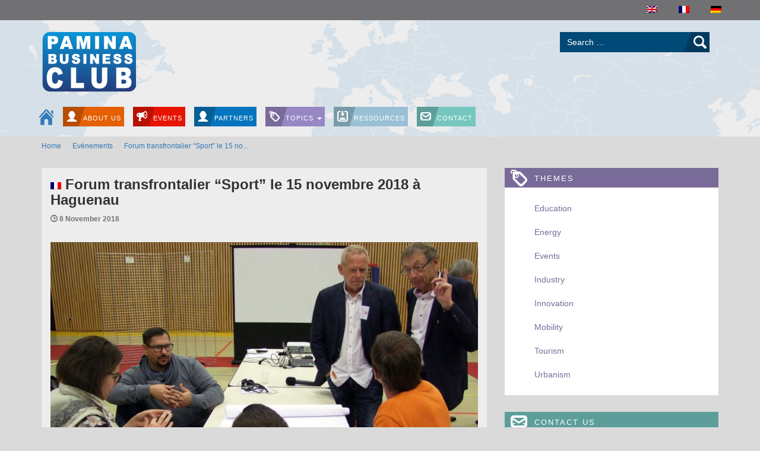

--- FILE ---
content_type: text/html; charset=UTF-8
request_url: https://www.pamina-business.com/forum-transfrontalier-sport-le-15-novembre-2018-a-haguenau/
body_size: 12696
content:
<!DOCTYPE html>
<html lang="fr-FR">
<head>

	<meta charset="UTF-8">
	<meta name="viewport" content="width=device-width, initial-scale=1.0, user-scalable=0">
    <meta http-equiv="X-UA-Compatible" content="IE=edge ">

	<title>Forum transfrontalier &quot;Sport&quot; le 15 novembre 2018 à Haguenau - PAMINA Business Club</title>

	<link rel="profile" href="http://gmpg.org/xfn/11">
	<link rel="pingback" href="https://www.pamina-business.com/xmlrpc.php">
    <link rel="author" href="https://www.pamina-business.com/wp-content/themes/pamina/humans.txt" />

	<meta name='robots' content='index, follow, max-image-preview:large, max-snippet:-1, max-video-preview:-1' />
<link rel="alternate" hreflang="en-us" href="https://www.pamina-business.com/en/forum-transfrontalier-sport-le-15-novembre-2018-a-haguenau/" />
<link rel="alternate" hreflang="fr-fr" href="https://www.pamina-business.com/forum-transfrontalier-sport-le-15-novembre-2018-a-haguenau/" />
<link rel="alternate" hreflang="de-de" href="https://www.pamina-business.com/de/forum-transfrontalier-sport-le-15-novembre-2018-a-haguenau/" />
<link rel="alternate" hreflang="x-default" href="https://www.pamina-business.com/forum-transfrontalier-sport-le-15-novembre-2018-a-haguenau/" />

	<!-- This site is optimized with the Yoast SEO plugin v23.5 - https://yoast.com/wordpress/plugins/seo/ -->
	<link rel="canonical" href="http://www.pamina-business.com/en/forum-transfrontalier-sport-le-15-novembre-2018-a-haguenau/" />
	<meta property="og:locale" content="fr_FR" />
	<meta property="og:type" content="article" />
	<meta property="og:title" content="Forum transfrontalier &quot;Sport&quot; le 15 novembre 2018 à Haguenau - PAMINA Business Club" />
	<meta property="og:description" content="Lors d&rsquo;un forum transfrontalier à sujet du sport, organisé le 15 novembre à Haguenau, l&rsquo;Eurodistrict PAMINA a mis en réseau plus de 70 acteurs du sport de l&rsquo;Alsace, du Palatinat et du pays de Bade. Les représentants des ligues, comités départementaux, clubs, services du sport des communes ainsi que des fédérations et associations sportives, ont [&hellip;]" />
	<meta property="og:url" content="http://www.pamina-business.com/en/forum-transfrontalier-sport-le-15-novembre-2018-a-haguenau/" />
	<meta property="og:site_name" content="PAMINA Business Club" />
	<meta property="article:published_time" content="2018-11-08T10:22:31+00:00" />
	<meta property="article:modified_time" content="2018-11-26T10:25:48+00:00" />
	<meta property="og:image" content="https://www.eurodistrict-pamina.eu/globalflexit/images/img_base/agendas/835_556_1_dscf12811.JPG" />
	<meta name="author" content="Monique STUTZMANN" />
	<meta name="twitter:card" content="summary_large_image" />
	<meta name="twitter:label1" content="Écrit par" />
	<meta name="twitter:data1" content="Monique STUTZMANN" />
	<meta name="twitter:label2" content="Durée de lecture estimée" />
	<meta name="twitter:data2" content="3 minutes" />
	<script type="application/ld+json" class="yoast-schema-graph">{"@context":"https://schema.org","@graph":[{"@type":"WebPage","@id":"http://www.pamina-business.com/en/forum-transfrontalier-sport-le-15-novembre-2018-a-haguenau/","url":"http://www.pamina-business.com/en/forum-transfrontalier-sport-le-15-novembre-2018-a-haguenau/","name":"Forum transfrontalier \"Sport\" le 15 novembre 2018 à Haguenau - PAMINA Business Club","isPartOf":{"@id":"http://www.pamina-business.com/de/#website"},"primaryImageOfPage":{"@id":"http://www.pamina-business.com/en/forum-transfrontalier-sport-le-15-novembre-2018-a-haguenau/#primaryimage"},"image":{"@id":"http://www.pamina-business.com/en/forum-transfrontalier-sport-le-15-novembre-2018-a-haguenau/#primaryimage"},"thumbnailUrl":"https://www.eurodistrict-pamina.eu/globalflexit/images/img_base/agendas/835_556_1_dscf12811.JPG","datePublished":"2018-11-08T10:22:31+00:00","dateModified":"2018-11-26T10:25:48+00:00","author":{"@id":"http://www.pamina-business.com/de/#/schema/person/9ab02536dbdbc5e3ef40bbc3452c8c69"},"breadcrumb":{"@id":"http://www.pamina-business.com/en/forum-transfrontalier-sport-le-15-novembre-2018-a-haguenau/#breadcrumb"},"inLanguage":"fr-FR","potentialAction":[{"@type":"ReadAction","target":["http://www.pamina-business.com/en/forum-transfrontalier-sport-le-15-novembre-2018-a-haguenau/"]}]},{"@type":"ImageObject","inLanguage":"fr-FR","@id":"http://www.pamina-business.com/en/forum-transfrontalier-sport-le-15-novembre-2018-a-haguenau/#primaryimage","url":"https://www.eurodistrict-pamina.eu/globalflexit/images/img_base/agendas/835_556_1_dscf12811.JPG","contentUrl":"https://www.eurodistrict-pamina.eu/globalflexit/images/img_base/agendas/835_556_1_dscf12811.JPG"},{"@type":"BreadcrumbList","@id":"http://www.pamina-business.com/en/forum-transfrontalier-sport-le-15-novembre-2018-a-haguenau/#breadcrumb","itemListElement":[{"@type":"ListItem","position":1,"name":"Accueil","item":"https://www.pamina-business.com/"},{"@type":"ListItem","position":2,"name":"Forum transfrontalier &#8220;Sport&#8221; le 15 novembre 2018 à Haguenau"}]},{"@type":"WebSite","@id":"http://www.pamina-business.com/de/#website","url":"http://www.pamina-business.com/de/","name":"PAMINA Business Club","description":"PAMINA Business Club","potentialAction":[{"@type":"SearchAction","target":{"@type":"EntryPoint","urlTemplate":"http://www.pamina-business.com/de/?s={search_term_string}"},"query-input":{"@type":"PropertyValueSpecification","valueRequired":true,"valueName":"search_term_string"}}],"inLanguage":"fr-FR"},{"@type":"Person","@id":"http://www.pamina-business.com/de/#/schema/person/9ab02536dbdbc5e3ef40bbc3452c8c69","name":"Monique STUTZMANN","image":{"@type":"ImageObject","inLanguage":"fr-FR","@id":"http://www.pamina-business.com/de/#/schema/person/image/","url":"https://secure.gravatar.com/avatar/cc1c3adf9a9f6e969d3da7b6b34ec66f5f4a6844dfc9145380a75e42cd91882e?s=96&d=mm&r=g","contentUrl":"https://secure.gravatar.com/avatar/cc1c3adf9a9f6e969d3da7b6b34ec66f5f4a6844dfc9145380a75e42cd91882e?s=96&d=mm&r=g","caption":"Monique STUTZMANN"},"url":"https://www.pamina-business.com/author/monique/"}]}</script>
	<!-- / Yoast SEO plugin. -->


<link rel="alternate" type="application/rss+xml" title="PAMINA Business Club &raquo; Flux" href="https://www.pamina-business.com/feed/" />
<link rel="alternate" type="application/rss+xml" title="PAMINA Business Club &raquo; Flux des commentaires" href="https://www.pamina-business.com/comments/feed/" />
<link rel="alternate" type="application/rss+xml" title="PAMINA Business Club &raquo; Forum transfrontalier « Sport » le 15 novembre 2018 à Haguenau Flux des commentaires" href="https://www.pamina-business.com/forum-transfrontalier-sport-le-15-novembre-2018-a-haguenau/feed/" />
<link rel="alternate" title="oEmbed (JSON)" type="application/json+oembed" href="https://www.pamina-business.com/wp-json/oembed/1.0/embed?url=https%3A%2F%2Fwww.pamina-business.com%2Fforum-transfrontalier-sport-le-15-novembre-2018-a-haguenau%2F" />
<link rel="alternate" title="oEmbed (XML)" type="text/xml+oembed" href="https://www.pamina-business.com/wp-json/oembed/1.0/embed?url=https%3A%2F%2Fwww.pamina-business.com%2Fforum-transfrontalier-sport-le-15-novembre-2018-a-haguenau%2F&#038;format=xml" />
		<!-- This site uses the Google Analytics by ExactMetrics plugin v8.11.1 - Using Analytics tracking - https://www.exactmetrics.com/ -->
		<!-- Note: ExactMetrics is not currently configured on this site. The site owner needs to authenticate with Google Analytics in the ExactMetrics settings panel. -->
					<!-- No tracking code set -->
				<!-- / Google Analytics by ExactMetrics -->
		<style id='wp-img-auto-sizes-contain-inline-css' type='text/css'>
img:is([sizes=auto i],[sizes^="auto," i]){contain-intrinsic-size:3000px 1500px}
/*# sourceURL=wp-img-auto-sizes-contain-inline-css */
</style>
<style id='wp-emoji-styles-inline-css' type='text/css'>

	img.wp-smiley, img.emoji {
		display: inline !important;
		border: none !important;
		box-shadow: none !important;
		height: 1em !important;
		width: 1em !important;
		margin: 0 0.07em !important;
		vertical-align: -0.1em !important;
		background: none !important;
		padding: 0 !important;
	}
/*# sourceURL=wp-emoji-styles-inline-css */
</style>
<link rel='stylesheet' id='wp-block-library-css' href='https://www.pamina-business.com/wp-includes/css/dist/block-library/style.min.css?ver=36254cece935e84c056a721923d1da3b' type='text/css' media='all' />
<style id='global-styles-inline-css' type='text/css'>
:root{--wp--preset--aspect-ratio--square: 1;--wp--preset--aspect-ratio--4-3: 4/3;--wp--preset--aspect-ratio--3-4: 3/4;--wp--preset--aspect-ratio--3-2: 3/2;--wp--preset--aspect-ratio--2-3: 2/3;--wp--preset--aspect-ratio--16-9: 16/9;--wp--preset--aspect-ratio--9-16: 9/16;--wp--preset--color--black: #000000;--wp--preset--color--cyan-bluish-gray: #abb8c3;--wp--preset--color--white: #ffffff;--wp--preset--color--pale-pink: #f78da7;--wp--preset--color--vivid-red: #cf2e2e;--wp--preset--color--luminous-vivid-orange: #ff6900;--wp--preset--color--luminous-vivid-amber: #fcb900;--wp--preset--color--light-green-cyan: #7bdcb5;--wp--preset--color--vivid-green-cyan: #00d084;--wp--preset--color--pale-cyan-blue: #8ed1fc;--wp--preset--color--vivid-cyan-blue: #0693e3;--wp--preset--color--vivid-purple: #9b51e0;--wp--preset--gradient--vivid-cyan-blue-to-vivid-purple: linear-gradient(135deg,rgb(6,147,227) 0%,rgb(155,81,224) 100%);--wp--preset--gradient--light-green-cyan-to-vivid-green-cyan: linear-gradient(135deg,rgb(122,220,180) 0%,rgb(0,208,130) 100%);--wp--preset--gradient--luminous-vivid-amber-to-luminous-vivid-orange: linear-gradient(135deg,rgb(252,185,0) 0%,rgb(255,105,0) 100%);--wp--preset--gradient--luminous-vivid-orange-to-vivid-red: linear-gradient(135deg,rgb(255,105,0) 0%,rgb(207,46,46) 100%);--wp--preset--gradient--very-light-gray-to-cyan-bluish-gray: linear-gradient(135deg,rgb(238,238,238) 0%,rgb(169,184,195) 100%);--wp--preset--gradient--cool-to-warm-spectrum: linear-gradient(135deg,rgb(74,234,220) 0%,rgb(151,120,209) 20%,rgb(207,42,186) 40%,rgb(238,44,130) 60%,rgb(251,105,98) 80%,rgb(254,248,76) 100%);--wp--preset--gradient--blush-light-purple: linear-gradient(135deg,rgb(255,206,236) 0%,rgb(152,150,240) 100%);--wp--preset--gradient--blush-bordeaux: linear-gradient(135deg,rgb(254,205,165) 0%,rgb(254,45,45) 50%,rgb(107,0,62) 100%);--wp--preset--gradient--luminous-dusk: linear-gradient(135deg,rgb(255,203,112) 0%,rgb(199,81,192) 50%,rgb(65,88,208) 100%);--wp--preset--gradient--pale-ocean: linear-gradient(135deg,rgb(255,245,203) 0%,rgb(182,227,212) 50%,rgb(51,167,181) 100%);--wp--preset--gradient--electric-grass: linear-gradient(135deg,rgb(202,248,128) 0%,rgb(113,206,126) 100%);--wp--preset--gradient--midnight: linear-gradient(135deg,rgb(2,3,129) 0%,rgb(40,116,252) 100%);--wp--preset--font-size--small: 13px;--wp--preset--font-size--medium: 20px;--wp--preset--font-size--large: 36px;--wp--preset--font-size--x-large: 42px;--wp--preset--spacing--20: 0.44rem;--wp--preset--spacing--30: 0.67rem;--wp--preset--spacing--40: 1rem;--wp--preset--spacing--50: 1.5rem;--wp--preset--spacing--60: 2.25rem;--wp--preset--spacing--70: 3.38rem;--wp--preset--spacing--80: 5.06rem;--wp--preset--shadow--natural: 6px 6px 9px rgba(0, 0, 0, 0.2);--wp--preset--shadow--deep: 12px 12px 50px rgba(0, 0, 0, 0.4);--wp--preset--shadow--sharp: 6px 6px 0px rgba(0, 0, 0, 0.2);--wp--preset--shadow--outlined: 6px 6px 0px -3px rgb(255, 255, 255), 6px 6px rgb(0, 0, 0);--wp--preset--shadow--crisp: 6px 6px 0px rgb(0, 0, 0);}:where(.is-layout-flex){gap: 0.5em;}:where(.is-layout-grid){gap: 0.5em;}body .is-layout-flex{display: flex;}.is-layout-flex{flex-wrap: wrap;align-items: center;}.is-layout-flex > :is(*, div){margin: 0;}body .is-layout-grid{display: grid;}.is-layout-grid > :is(*, div){margin: 0;}:where(.wp-block-columns.is-layout-flex){gap: 2em;}:where(.wp-block-columns.is-layout-grid){gap: 2em;}:where(.wp-block-post-template.is-layout-flex){gap: 1.25em;}:where(.wp-block-post-template.is-layout-grid){gap: 1.25em;}.has-black-color{color: var(--wp--preset--color--black) !important;}.has-cyan-bluish-gray-color{color: var(--wp--preset--color--cyan-bluish-gray) !important;}.has-white-color{color: var(--wp--preset--color--white) !important;}.has-pale-pink-color{color: var(--wp--preset--color--pale-pink) !important;}.has-vivid-red-color{color: var(--wp--preset--color--vivid-red) !important;}.has-luminous-vivid-orange-color{color: var(--wp--preset--color--luminous-vivid-orange) !important;}.has-luminous-vivid-amber-color{color: var(--wp--preset--color--luminous-vivid-amber) !important;}.has-light-green-cyan-color{color: var(--wp--preset--color--light-green-cyan) !important;}.has-vivid-green-cyan-color{color: var(--wp--preset--color--vivid-green-cyan) !important;}.has-pale-cyan-blue-color{color: var(--wp--preset--color--pale-cyan-blue) !important;}.has-vivid-cyan-blue-color{color: var(--wp--preset--color--vivid-cyan-blue) !important;}.has-vivid-purple-color{color: var(--wp--preset--color--vivid-purple) !important;}.has-black-background-color{background-color: var(--wp--preset--color--black) !important;}.has-cyan-bluish-gray-background-color{background-color: var(--wp--preset--color--cyan-bluish-gray) !important;}.has-white-background-color{background-color: var(--wp--preset--color--white) !important;}.has-pale-pink-background-color{background-color: var(--wp--preset--color--pale-pink) !important;}.has-vivid-red-background-color{background-color: var(--wp--preset--color--vivid-red) !important;}.has-luminous-vivid-orange-background-color{background-color: var(--wp--preset--color--luminous-vivid-orange) !important;}.has-luminous-vivid-amber-background-color{background-color: var(--wp--preset--color--luminous-vivid-amber) !important;}.has-light-green-cyan-background-color{background-color: var(--wp--preset--color--light-green-cyan) !important;}.has-vivid-green-cyan-background-color{background-color: var(--wp--preset--color--vivid-green-cyan) !important;}.has-pale-cyan-blue-background-color{background-color: var(--wp--preset--color--pale-cyan-blue) !important;}.has-vivid-cyan-blue-background-color{background-color: var(--wp--preset--color--vivid-cyan-blue) !important;}.has-vivid-purple-background-color{background-color: var(--wp--preset--color--vivid-purple) !important;}.has-black-border-color{border-color: var(--wp--preset--color--black) !important;}.has-cyan-bluish-gray-border-color{border-color: var(--wp--preset--color--cyan-bluish-gray) !important;}.has-white-border-color{border-color: var(--wp--preset--color--white) !important;}.has-pale-pink-border-color{border-color: var(--wp--preset--color--pale-pink) !important;}.has-vivid-red-border-color{border-color: var(--wp--preset--color--vivid-red) !important;}.has-luminous-vivid-orange-border-color{border-color: var(--wp--preset--color--luminous-vivid-orange) !important;}.has-luminous-vivid-amber-border-color{border-color: var(--wp--preset--color--luminous-vivid-amber) !important;}.has-light-green-cyan-border-color{border-color: var(--wp--preset--color--light-green-cyan) !important;}.has-vivid-green-cyan-border-color{border-color: var(--wp--preset--color--vivid-green-cyan) !important;}.has-pale-cyan-blue-border-color{border-color: var(--wp--preset--color--pale-cyan-blue) !important;}.has-vivid-cyan-blue-border-color{border-color: var(--wp--preset--color--vivid-cyan-blue) !important;}.has-vivid-purple-border-color{border-color: var(--wp--preset--color--vivid-purple) !important;}.has-vivid-cyan-blue-to-vivid-purple-gradient-background{background: var(--wp--preset--gradient--vivid-cyan-blue-to-vivid-purple) !important;}.has-light-green-cyan-to-vivid-green-cyan-gradient-background{background: var(--wp--preset--gradient--light-green-cyan-to-vivid-green-cyan) !important;}.has-luminous-vivid-amber-to-luminous-vivid-orange-gradient-background{background: var(--wp--preset--gradient--luminous-vivid-amber-to-luminous-vivid-orange) !important;}.has-luminous-vivid-orange-to-vivid-red-gradient-background{background: var(--wp--preset--gradient--luminous-vivid-orange-to-vivid-red) !important;}.has-very-light-gray-to-cyan-bluish-gray-gradient-background{background: var(--wp--preset--gradient--very-light-gray-to-cyan-bluish-gray) !important;}.has-cool-to-warm-spectrum-gradient-background{background: var(--wp--preset--gradient--cool-to-warm-spectrum) !important;}.has-blush-light-purple-gradient-background{background: var(--wp--preset--gradient--blush-light-purple) !important;}.has-blush-bordeaux-gradient-background{background: var(--wp--preset--gradient--blush-bordeaux) !important;}.has-luminous-dusk-gradient-background{background: var(--wp--preset--gradient--luminous-dusk) !important;}.has-pale-ocean-gradient-background{background: var(--wp--preset--gradient--pale-ocean) !important;}.has-electric-grass-gradient-background{background: var(--wp--preset--gradient--electric-grass) !important;}.has-midnight-gradient-background{background: var(--wp--preset--gradient--midnight) !important;}.has-small-font-size{font-size: var(--wp--preset--font-size--small) !important;}.has-medium-font-size{font-size: var(--wp--preset--font-size--medium) !important;}.has-large-font-size{font-size: var(--wp--preset--font-size--large) !important;}.has-x-large-font-size{font-size: var(--wp--preset--font-size--x-large) !important;}
/*# sourceURL=global-styles-inline-css */
</style>

<style id='classic-theme-styles-inline-css' type='text/css'>
/*! This file is auto-generated */
.wp-block-button__link{color:#fff;background-color:#32373c;border-radius:9999px;box-shadow:none;text-decoration:none;padding:calc(.667em + 2px) calc(1.333em + 2px);font-size:1.125em}.wp-block-file__button{background:#32373c;color:#fff;text-decoration:none}
/*# sourceURL=/wp-includes/css/classic-themes.min.css */
</style>
<link rel='stylesheet' id='titan-adminbar-styles-css' href='https://www.pamina-business.com/wp-content/plugins/anti-spam/assets/css/admin-bar.css?ver=7.3.5' type='text/css' media='all' />
<link rel='stylesheet' id='contact-form-7-css' href='https://www.pamina-business.com/wp-content/plugins/contact-form-7/includes/css/styles.css?ver=5.8' type='text/css' media='all' />
<link rel='stylesheet' id='mn_slick_css-css' href='https://www.pamina-business.com/wp-content/plugins/marknightingale/assets/slider/slick.css?ver=36254cece935e84c056a721923d1da3b' type='text/css' media='all' />
<link rel='stylesheet' id='wpml-legacy-horizontal-list-0-css' href='https://www.pamina-business.com/wp-content/plugins/sitepress-multilingual-cms/templates/language-switchers/legacy-list-horizontal/style.min.css?ver=1' type='text/css' media='all' />
<style id='wpml-legacy-horizontal-list-0-inline-css' type='text/css'>
.wpml-ls-statics-shortcode_actions, .wpml-ls-statics-shortcode_actions .wpml-ls-sub-menu, .wpml-ls-statics-shortcode_actions a {border-color:#cdcdcd;}.wpml-ls-statics-shortcode_actions a, .wpml-ls-statics-shortcode_actions .wpml-ls-sub-menu a, .wpml-ls-statics-shortcode_actions .wpml-ls-sub-menu a:link, .wpml-ls-statics-shortcode_actions li:not(.wpml-ls-current-language) .wpml-ls-link, .wpml-ls-statics-shortcode_actions li:not(.wpml-ls-current-language) .wpml-ls-link:link {color:#444444;background-color:#ffffff;}.wpml-ls-statics-shortcode_actions .wpml-ls-sub-menu a:hover,.wpml-ls-statics-shortcode_actions .wpml-ls-sub-menu a:focus, .wpml-ls-statics-shortcode_actions .wpml-ls-sub-menu a:link:hover, .wpml-ls-statics-shortcode_actions .wpml-ls-sub-menu a:link:focus {color:#000000;background-color:#eeeeee;}.wpml-ls-statics-shortcode_actions .wpml-ls-current-language > a {color:#444444;background-color:#ffffff;}.wpml-ls-statics-shortcode_actions .wpml-ls-current-language:hover>a, .wpml-ls-statics-shortcode_actions .wpml-ls-current-language>a:focus {color:#000000;background-color:#eeeeee;}
/*# sourceURL=wpml-legacy-horizontal-list-0-inline-css */
</style>
<link rel='stylesheet' id='wpml-menu-item-0-css' href='https://www.pamina-business.com/wp-content/plugins/sitepress-multilingual-cms/templates/language-switchers/menu-item/style.min.css?ver=1' type='text/css' media='all' />
<link rel='stylesheet' id='_tk-bootstrap-wp-css' href='https://www.pamina-business.com/wp-content/themes/pamina/includes/css/bootstrap-wp.css?ver=36254cece935e84c056a721923d1da3b' type='text/css' media='all' />
<link rel='stylesheet' id='_tk-bootstrap-css' href='https://www.pamina-business.com/wp-content/themes/pamina/includes/resources/bootstrap/css/bootstrap.min.css?ver=36254cece935e84c056a721923d1da3b' type='text/css' media='all' />
<link rel='stylesheet' id='_tk-font-awesome-css' href='https://www.pamina-business.com/wp-content/themes/pamina/includes/css/font-awesome.min.css?ver=4.1.0' type='text/css' media='all' />
<link rel='stylesheet' id='pamina-batch-css' href='https://www.pamina-business.com/wp-content/themes/pamina/vendor/batch/batch.css?ver=36254cece935e84c056a721923d1da3b' type='text/css' media='all' />
<link rel='stylesheet' id='_tk-style-css' href='https://www.pamina-business.com/wp-content/themes/pamina/style.css?ver=36254cece935e84c056a721923d1da3b' type='text/css' media='all' />
<script type="text/javascript" src="https://www.pamina-business.com/wp-includes/js/jquery/jquery.min.js?ver=3.7.1" id="jquery-core-js"></script>
<script type="text/javascript" src="https://www.pamina-business.com/wp-includes/js/jquery/jquery-migrate.min.js?ver=3.4.1" id="jquery-migrate-js"></script>
<script type="text/javascript" src="https://www.pamina-business.com/wp-content/plugins/marknightingale/assets/slider/slick.min.js?ver=36254cece935e84c056a721923d1da3b" id="mn_slick_js-js"></script>
<script type="text/javascript" src="https://www.pamina-business.com/wp-content/themes/pamina/includes/resources/bootstrap/js/bootstrap.min.js?ver=36254cece935e84c056a721923d1da3b" id="_tk-bootstrapjs-js"></script>
<script type="text/javascript" src="https://www.pamina-business.com/wp-content/themes/pamina/includes/js/bootstrap-wp.js?ver=36254cece935e84c056a721923d1da3b" id="_tk-bootstrapwp-js"></script>
<script type="text/javascript" src="https://www.pamina-business.com/wp-content/themes/pamina/custom-scripts.js?ver=36254cece935e84c056a721923d1da3b" id="custom-scripts-js"></script>
<script type="text/javascript" id="wpml-browser-redirect-js-extra">
/* <![CDATA[ */
var wpml_browser_redirect_params = {"pageLanguage":"fr","languageUrls":{"en_us":"https://www.pamina-business.com/en/forum-transfrontalier-sport-le-15-novembre-2018-a-haguenau/","en":"https://www.pamina-business.com/en/forum-transfrontalier-sport-le-15-novembre-2018-a-haguenau/","us":"https://www.pamina-business.com/en/forum-transfrontalier-sport-le-15-novembre-2018-a-haguenau/","fr_fr":"https://www.pamina-business.com/forum-transfrontalier-sport-le-15-novembre-2018-a-haguenau/","fr":"https://www.pamina-business.com/forum-transfrontalier-sport-le-15-novembre-2018-a-haguenau/","de_de":"https://www.pamina-business.com/de/forum-transfrontalier-sport-le-15-novembre-2018-a-haguenau/","de":"https://www.pamina-business.com/de/forum-transfrontalier-sport-le-15-novembre-2018-a-haguenau/"},"cookie":{"name":"_icl_visitor_lang_js","domain":"www.pamina-business.com","path":"/","expiration":24}};
//# sourceURL=wpml-browser-redirect-js-extra
/* ]]> */
</script>
<script type="text/javascript" src="https://www.pamina-business.com/wp-content/plugins/sitepress-multilingual-cms/dist/js/browser-redirect/app.js?ver=486900" id="wpml-browser-redirect-js"></script>
<link rel="https://api.w.org/" href="https://www.pamina-business.com/wp-json/" /><link rel="alternate" title="JSON" type="application/json" href="https://www.pamina-business.com/wp-json/wp/v2/posts/3481" /><link rel="EditURI" type="application/rsd+xml" title="RSD" href="https://www.pamina-business.com/xmlrpc.php?rsd" />

<link rel='shortlink' href='https://www.pamina-business.com/?p=3481' />
<meta name="generator" content="WPML ver:4.8.6 stt:1,4,3;" />
<style type="text/css" id="custom-background-css">
body.custom-background { background-color: #dadada; }
</style>
	    <!--[if lt IE 9]>
    <link rel="stylesheet" type="text/css" href="https://www.pamina-business.com/wp-content/themes/pamina/ie8.css" />
    <script src="https://www.pamina-business.com/wp-content/themes/pamina/vendor/html5shiv.min.js"></script>
    <script src="https://www.pamina-business.com/wp-content/themes/pamina/vendor/respond.min.js"></script>
    <![endif]-->
    
  
</head>

<body class="wp-singular post-template-default single single-post postid-3481 single-format-standard custom-background wp-theme-pamina group-blog" >
	
<header id="masthead" class="site-header" role="banner">
    <nav class="navbar navbar-inverted topbar">
        <div class="container">
            <div class="menu-langues-container"><ul id="menu-langues" class="nav nav-pills navbar-right"><li id="menu-item-wpml-ls-30-en" class="menu-item-language menu-item wpml-ls-slot-30 wpml-ls-item wpml-ls-item-en wpml-ls-menu-item wpml-ls-first-item menu-item-type-wpml_ls_menu_item menu-item-object-wpml_ls_menu_item menu-item-wpml-ls-30-en"><a href="https://www.pamina-business.com/en/forum-transfrontalier-sport-le-15-novembre-2018-a-haguenau/"><i class="Passer à Anglais"></i>&nbsp;<img
            class="wpml-ls-flag"
            src="https://www.pamina-business.com/wp-content/plugins/sitepress-multilingual-cms/res/flags/en.png"
            alt="Anglais"
            
            
    /></a></li>
<li id="menu-item-wpml-ls-30-fr" class="menu-item-language menu-item-language-current menu-item wpml-ls-slot-30 wpml-ls-item wpml-ls-item-fr wpml-ls-current-language wpml-ls-menu-item menu-item-type-wpml_ls_menu_item menu-item-object-wpml_ls_menu_item menu-item-wpml-ls-30-fr"><a href="https://www.pamina-business.com/forum-transfrontalier-sport-le-15-novembre-2018-a-haguenau/"><img
            class="wpml-ls-flag"
            src="https://www.pamina-business.com/wp-content/plugins/sitepress-multilingual-cms/res/flags/fr.png"
            alt="Français"
            
            
    /></a></li>
<li id="menu-item-wpml-ls-30-de" class="menu-item-language menu-item wpml-ls-slot-30 wpml-ls-item wpml-ls-item-de wpml-ls-menu-item wpml-ls-last-item menu-item-type-wpml_ls_menu_item menu-item-object-wpml_ls_menu_item menu-item-wpml-ls-30-de"><a href="https://www.pamina-business.com/de/forum-transfrontalier-sport-le-15-novembre-2018-a-haguenau/"><i class="Passer à Allemand"></i>&nbsp;<img
            class="wpml-ls-flag"
            src="https://www.pamina-business.com/wp-content/plugins/sitepress-multilingual-cms/res/flags/de.png"
            alt="Allemand"
            
            
    /></a></li>
</ul></div>            <div class="pull-right search_box visible-xs-inline-block">
                <form role="search" method="get" class="search-form" action="https://www.pamina-business.com/">
	<div class="input-group btn-after input-group-dark-blue">
		<input type="search" class="search-field form-control" placeholder="Recherchez &hellip;" value="" name="s" title="Rechercher:" />
        <span class="input-group-btn">
            <input class="btn btn-default icon search-submit" type="submit" value="&#xf094" />
        </span>
    </div>
    
</form>
            </div>
        </div>
        
    </nav>

	<div class="container">
		<div class="row">
			<div class="site-header-inner col-xs-6 col-sm-3">

				

				<div class="site-branding">
					<h1 class="site-title"><a href="https://www.pamina-business.com/" title="PAMINA Business Club" rel="home"><img src="https://www.pamina-business.com/wp-content/themes/pamina/img/logo.png"></a></h1>
				</div>

			</div>
            <div class="search_and_buttons col-xs-6 col-sm-9">
                <div class="pull-right search_box hidden-xs col-sm-6 col-md-4">
                    <form role="search" method="get" class="search-form" action="https://www.pamina-business.com/">
	<div class="input-group btn-after input-group-dark-blue">
		<input type="search" class="search-field form-control" placeholder="Recherchez &hellip;" value="" name="s" title="Rechercher:" />
        <span class="input-group-btn">
            <input class="btn btn-default icon search-submit" type="submit" value="&#xf094" />
        </span>
    </div>
    
</form>
                </div>
                <div class="clear-right pull-right hidden-md hidden-lg">
        			<div class="menu-quick-links-fr-container"><ul id="menu-quick-links-fr" class="nav nav-pills quicklinks"><li id="menu-item-226" class="localisation menu-item menu-item-type-post_type menu-item-object-page menu-item-226"><a href="https://www.pamina-business.com/localisation/">Localisation</a></li>
<li id="menu-item-114" class="themes menu-item menu-item-type-custom menu-item-object-custom menu-item-114"><a href="#themeslist">Thèmes</a></li>
<li id="menu-item-225" class="contact menu-item menu-item-type-post_type menu-item-object-page menu-item-225"><a href="https://www.pamina-business.com/contact/">Contact</a></li>
</ul></div>                </div>
            </div>
		</div>
	</div><!-- .container -->
    
    <nav class="site-navigation">
        	<div class="container">
    		<div class="row">
    			<div class="site-navigation-inner col-sm-12">
    				<div class="navbar navbar-pamina">
                    <!-- Add the home button -->
                        <div class="navbar-header">
                            <a class="navbar-brand home_button hidden-xs" href="https://www.pamina-business.com">
                                <i class="batch" data-icon="&#xf161" title=""></i>
                            </a>
                            <!-- .navbar-toggle is used as the toggle for collapsed navbar content -->
                            
                            <button type="button" class="navbar-toggle navbar-toggle-icon" data-toggle="collapse" data-target=".navbar-responsive-collapse">
                                <span class="icon-bar"></span>
                                <span class="icon-bar"></span>
                                <span class="icon-bar"></span>
                            </button>
                            <button type="button" class="navbar-toggle navbar-toggle-text pull-left" data-toggle="collapse" data-target=".navbar-responsive-collapse">
                                <span>Menu </span>
                            </button>
                        </div>
    				<!-- The WordPress Menu goes here -->
    			<div class="collapse navbar-collapse navbar-responsive-collapse"><ul id="main-menu" class="nav navbar-nav"><li id="menu-item-37" class="about menu-item menu-item-type-post_type menu-item-object-page menu-item-37"><a href="https://www.pamina-business.com/qui-sommes-nous/">Qui sommes-nous ?</a></li>
<li id="menu-item-51" class="events menu-item menu-item-type-taxonomy menu-item-object-category current-post-ancestor current-menu-parent current-post-parent menu-item-51"><a href="https://www.pamina-business.com/category/evenements-fr/">Evènements</a></li>
<li id="menu-item-36" class="members menu-item menu-item-type-post_type menu-item-object-page menu-item-36"><a href="https://www.pamina-business.com/partenaires/">Partenaires</a></li>
<li id="menu-item-50" class="themes menu-item menu-item-type-custom menu-item-object-custom menu-item-home menu-item-has-children menu-item-50 dropdown"><a href="http://www.pamina-business.com" data-toggle="dropdown" data-target="#" class="dropdown-toggle">Thèmes <span class="caret"></span></a>
<ul class="dropdown-menu">
	<li id="menu-item-402" class="menu-item menu-item-type-taxonomy menu-item-object-category menu-item-402"><a href="https://www.pamina-business.com/category/economie/">Economie</a></li>
	<li id="menu-item-41" class="menu-item menu-item-type-taxonomy menu-item-object-category menu-item-41"><a href="https://www.pamina-business.com/category/education-fr/">Education</a></li>
	<li id="menu-item-43" class="menu-item menu-item-type-taxonomy menu-item-object-category current-post-ancestor current-menu-parent current-post-parent menu-item-43"><a href="https://www.pamina-business.com/category/evenements-fr/">Evènements</a></li>
	<li id="menu-item-46" class="menu-item menu-item-type-taxonomy menu-item-object-category menu-item-46"><a href="https://www.pamina-business.com/category/mobilite-fr/">Mobilité</a></li>
	<li id="menu-item-47" class="menu-item menu-item-type-taxonomy menu-item-object-category menu-item-47"><a href="https://www.pamina-business.com/category/tourisme-fr/">Tourisme</a></li>
	<li id="menu-item-49" class="menu-item menu-item-type-taxonomy menu-item-object-category menu-item-49"><a href="https://www.pamina-business.com/category/urbanisme-fr/">Urbanisme</a></li>
	<li id="menu-item-249" class="menu-item menu-item-type-taxonomy menu-item-object-category menu-item-249"><a href="https://www.pamina-business.com/category/industrie-fr/">Industrie</a></li>
	<li id="menu-item-250" class="menu-item menu-item-type-taxonomy menu-item-object-category menu-item-250"><a href="https://www.pamina-business.com/category/innovation-fr/">Innovation</a></li>
	<li id="menu-item-247" class="menu-item menu-item-type-taxonomy menu-item-object-category menu-item-247"><a href="https://www.pamina-business.com/category/energie-fr/">Energie</a></li>
</ul>
</li>
<li id="menu-item-35" class="downloads menu-item menu-item-type-post_type menu-item-object-page menu-item-35"><a href="https://www.pamina-business.com/telechargement/">Téléchargement</a></li>
<li id="menu-item-33" class="contact menu-item menu-item-type-post_type menu-item-object-page menu-item-33"><a href="https://www.pamina-business.com/contact/">Contact</a></li>
</ul></div>
    				</div><!-- .navbar -->
    			</div>
    		</div>
    	</div><!-- .container -->
    </nav><!-- .site-navigation -->
</header><!-- #masthead -->



<div class="main-content">
	<div class="container">
        <div class="row">
            <div class="col-sm-12">
                
        <ol class="breadcrumb">
            <li class=""><a href="">Accueil</a></li>
                    
                            
                                                                    <li><a href="https://www.pamina-business.com/category/evenements-fr/">Evènements</a></li>
                                
                    <li class="active"><a href="https://www.pamina-business.com/forum-transfrontalier-sport-le-15-novembre-2018-a-haguenau/">Forum transfrontalier « Sport » le 15 novembre...</a></li>

                 
        
        
                    </ol>
               </div>
        </div>
		<div class="row">
			<div id="content" class="main-content-inner col-sm-12 col-md-9 col-lg-8">
                

	
		<div class="content-padder">
<article id="post-3481" class="post-3481 post type-post status-publish format-standard hentry category-evenements-fr">
	<header>
		<h1 class="page-title"><img src="https://www.pamina-business.com/wp-content/plugins/sitepress-multilingual-cms/res/flags/fr.png" alt="Flag fr_FR" class="flag" /> Forum transfrontalier « Sport » le 15 novembre 2018 à Haguenau</h1>

		<div class="entry-meta">
			<span class="posted-on"><span class="batch">&#xF090</span> <a href="https://www.pamina-business.com/forum-transfrontalier-sport-le-15-novembre-2018-a-haguenau/" title="10 h 22 min" rel="bookmark"><time class="entry-date published" datetime="2018-11-08T10:22:31+00:00">8 novembre 2018</time></a></span>		</div><!-- .entry-meta -->
	</header><!-- .entry-header -->

	<div class="entry-content">
		<div class="entry-content-thumbnail">
					</div>
		<nav id="breadcrumb" class="detail">
<div class="row">
<div class="col-xs-12 col-lg-6 col-lg-pull-6">
<h2 class="nomPage"></h2>
</div>
</div>
</nav>
<section id="mainSection">
<div class="fmodele fmodeleScroll tpl_fiche">
<div class="agendas-fiche">
<article class="media">
<div class="media-object"><img decoding="async" src="https://www.eurodistrict-pamina.eu/globalflexit/images/img_base/agendas/835_556_1_dscf12811.JPG" alt="Forum transfrontalier &quot;Sport&quot;" /></div>
<div class="media-body">
<div class="date"></div>
<div class="contenu">
<p>Lors d&rsquo;un forum transfrontalier à sujet du sport, organisé le 15 novembre à Haguenau, l&rsquo;Eurodistrict PAMINA a mis en réseau <strong>plus de 70 acteurs du sport de l&rsquo;Alsace, du Palatinat et du pays de Bade</strong>. Les représentants des ligues, comités départementaux, clubs, services du sport des communes ainsi que des fédérations et associations sportives, ont profité de la journée pour s&rsquo;informer sur les dispositifs de financement pour les projets transfrontaliers et pour développer ensemble de nouvelles idées de projet. Leur ont servi d&rsquo;inspiration pour cela la Rencontre internationale des jeunes espoirs de natation PAMINA qui fait venir régulièrement des nageurs du monde entier dans l&rsquo;espace transfrontalier franco-allemand, ainsi que la Commission-Football-PAMINA, dans laquelle coopèrent le District d&rsquo;Alsace de Football et les trois fédérations régionales de foot du côté allemand depuis plusieurs années.</p>
<h5 class="fDefault">LES RENCONTRES SPORTIVES CONTRIBUENT A LA COHESION</h5>
<p>En vue déjà des élections européennes en mai 2019, Patrice Harster, Directeur Général des Services du GECT Eurodistrict PAMINA a souligné à cette occasion l&rsquo;importance de tels projets pour la cohésion du territoire transfrontalier et de l&rsquo;Europe entière. Chaque rencontre donnerait envie d&rsquo;<strong>apprendre la langue du voisin</strong> et cela surtout dans le sport où la barrière de la langue ne peut guère freiner l&rsquo;échange. Une raison de plus pour Claude Sturni, Président de la Communauté d&rsquo;Agglomération de Haguenau et Maire de la ville de Haguenau, de se réjouir d&rsquo;accueillir le Forum sport dans l&rsquo;Espace Sportif Sébastien Loeb  dans la ville sportive qu&rsquo;est Haguenau.</p>
<p>Ces propos étaient suivis par les mots des représentants du Département du Bas-Rhin, la conseillère départementale Nathalie Marajo-Guthmuller, de la Région Grand Est, la cheffe du Service des Sports Stéphanie Lembré, et de l&rsquo;Etat, le chef de la mission Sports de la DDCS 67 Olivier Drentel, qui ont présenté la répartition des compétences en matière sportive et les différentes politique menées.</p>
<h5 class="fDefault">FOCUS SUR L&rsquo;ECHANGE ET LE SPORT POUR TOUS</h5>
<p>Lors des ateliers organisés l&rsquo;après-midi du forum, l&rsquo;échange était déjà réussi entre les participants : S&rsquo;interrogeant sur les tournois transfrontaliers des sports en équipe, les participants de l&rsquo;atelier sur l&rsquo;échange transfrontalier dans le sport ont élaboré un programme exemplaire d&rsquo;une rencontre sportive, comprenant non seulement des entrainements communs et des matchs en équipes mixtes, mais aussi un programme du soir avec une ambiance conviviale.</p>
<p>En même temps, dans l&rsquo;atelier « Sport pour tous », l&rsquo;idée est survenue d&rsquo;organiser une <strong>formation transfrontalière</strong> sur l&rsquo;accueil des personnes en situation d&rsquo;handicap dans les clubs de sport.<br />
Le GECT Eurodistrict PAMINA a organisé le Forum sport en coopération avec la DRDJSCS, la Région Grand Est, le Département du Bas-Rhin, le CDOS Bas-Rhin,  la ville et l&rsquo;agglomération de Haguenau, la Sportjugend Pfalz ainsi que la Badische Sportjugend. Dans le cadre du projet INTERREG « La société civile dans le Rhin supérieur », il était cofinancé par l&rsquo;Union européenne (Fonds européen de développement régional).</p>
<p><em>Source</em> : <a href="http://www.eurodistrict-pamina.eu">www.eurodistrict-pamina.eu</a></p>
<p><em>Contact</em> : <a href="&#x6d;&#x61;&#105;&#108;t&#x6f;&#x3a;&#x69;&#110;&#102;o&#x40;&#x65;&#x75;&#114;&#111;d&#x69;&#x73;&#x74;&#114;&#105;c&#x74;&#x2d;&#x70;&#97;mi&#x6e;&#x61;&#x2e;&#101;u">i&#110;&#x66;&#x6f;&#64;&#101;&#117;&#x72;&#x6f;d&#105;&#x73;&#x74;r&#105;&#99;&#x74;&#x2d;p&#97;&#x6d;&#x69;n&#97;&#46;&#x65;&#x75;</a></p>
<p><img decoding="async" src="https://www.eurodistrict-pamina.eu/globalflexit/images/UserFiles/Image/interreg/800_132_2_interreg-v-a-forderhinweis.jpg" /></p>
</div>
</div>
</article>
</div>
</div>
</section>
			</div><!-- .entry-content -->

	<footer class="entry-meta">
		
	</footer><!-- .entry-meta -->
</article><!-- #post-## -->
</div>

		
	<div id="comments" class="comments-area">

	
	
	
		<div id="respond" class="comment-respond">
		<h3 id="reply-title" class="comment-reply-title">Laissez un commentaire <small><a rel="nofollow" id="cancel-comment-reply-link" href="/forum-transfrontalier-sport-le-15-novembre-2018-a-haguenau/#respond" style="display:none;">Annulez le commentaire</a></small></h3><form action="https://www.pamina-business.com/wp-comments-post.php" method="post" id="commentform" class="comment-form"><p class="comment-notes"><span id="email-notes">Votre adresse e-mail ne sera pas publiée.</span> <span class="required-field-message">Les champs obligatoires sont indiqués avec <span class="required">*</span></span></p><p><textarea placeholder="Start typing..." id="comment" class="form-control" name="comment" cols="45" rows="8" aria-required="true"></textarea></p><input name="wpml_language_code" type="hidden" value="fr" /><div class="allowed_tags"><p class="form-allowed-tags">Vous pouvez utiliser ces marqueurs <abbr title="HyperText Markup Language">HTML</abbr> et les attributs:</p>&lt;a href=&quot;&quot; title=&quot;&quot;&gt; &lt;abbr title=&quot;&quot;&gt; &lt;acronym title=&quot;&quot;&gt; &lt;b&gt; &lt;blockquote cite=&quot;&quot;&gt; &lt;cite&gt; &lt;code&gt; &lt;del datetime=&quot;&quot;&gt; &lt;em&gt; &lt;i&gt; &lt;q cite=&quot;&quot;&gt; &lt;s&gt; &lt;strike&gt; &lt;strong&gt; </div><p class="comment-form-author"><label for="author">Nom <span class="required">*</span></label> <input id="author" name="author" type="text" value="" size="30" maxlength="245" autocomplete="name" required="required" /></p>
<p class="comment-form-email"><label for="email">E-mail <span class="required">*</span></label> <input id="email" name="email" type="text" value="" size="30" maxlength="100" aria-describedby="email-notes" autocomplete="email" required="required" /></p>
<p class="comment-form-url"><label for="url">Site web</label> <input id="url" name="url" type="text" value="" size="30" maxlength="200" autocomplete="url" /></p>
<p class="comment-form-cookies-consent"><input id="wp-comment-cookies-consent" name="wp-comment-cookies-consent" type="checkbox" value="yes" /> <label for="wp-comment-cookies-consent">Enregistrer mon nom, mon e-mail et mon site dans le navigateur pour mon prochain commentaire.</label></p>
<p class="form-submit"><input name="submit" type="submit" id="commentsubmit" class="submit" value="Publiez un commentaire" /> <input type='hidden' name='comment_post_ID' value='3481' id='comment_post_ID' />
<input type='hidden' name='comment_parent' id='comment_parent' value='0' />
</p> <p class="comment-form-aios-antibot-keys"><input type="hidden" name="z5gttb2a" value="xm8k2hmey54e" ><input type="hidden" name="y3ifotpc" value="5jz9mlq8x77g" ><input type="hidden" name="xvsajk20" value="4dgrq76o2ts5" ><input type="hidden" name="i9tvgn8i" value="0wlorfq28w50" ><input type="hidden" name="aios_antibot_keys_expiry" id="aios_antibot_keys_expiry" value="1770076800"></p><!-- Anti-spam plugin wordpress.org/plugins/anti-spam/ --><div class="wantispam-required-fields"><input type="hidden" name="wantispam_t" class="wantispam-control wantispam-control-t" value="1769749567" /><div class="wantispam-group wantispam-group-q" style="clear: both;">
					<label>Current ye@r <span class="required">*</span></label>
					<input type="hidden" name="wantispam_a" class="wantispam-control wantispam-control-a" value="2026" />
					<input type="text" name="wantispam_q" class="wantispam-control wantispam-control-q" value="7.3.5" autocomplete="off" />
				  </div>
<div class="wantispam-group wantispam-group-e" style="display: none;">
					<label>Leave this field empty</label>
					<input type="text" name="wantispam_e_email_url_website" class="wantispam-control wantispam-control-e" value="" autocomplete="off" />
				  </div>
</div><!--\End Anti-spam plugin --><p style="display: none !important;" class="akismet-fields-container" data-prefix="ak_"><label>&#916;<textarea name="ak_hp_textarea" cols="45" rows="8" maxlength="100"></textarea></label><input type="hidden" id="ak_js_1" name="ak_js" value="247"/><script>document.getElementById( "ak_js_1" ).setAttribute( "value", ( new Date() ).getTime() );</script></p></form>	</div><!-- #respond -->
	
</div><!-- #comments -->

	

	</div><!-- close .main-content-inner -->

	<div class="sidebar col-sm-12 col-md-3 col-lg-4">

				<div class="sidebar-padder">

						<aside id="nav_menu-2" class="widget widget_nav_menu"><h3 class="widget-title">Thèmes</h3><div class="menu-themesfr-sidebar-container"><ul id="menu-themesfr-sidebar" class="menu"><li id="menu-item-403" class="menu-item menu-item-type-taxonomy menu-item-object-category menu-item-403"><a href="https://www.pamina-business.com/category/economie/">Economie</a></li>
<li id="menu-item-272" class="menu-item menu-item-type-taxonomy menu-item-object-category menu-item-272"><a href="https://www.pamina-business.com/category/education-fr/">Education</a></li>
<li id="menu-item-273" class="menu-item menu-item-type-taxonomy menu-item-object-category menu-item-273"><a href="https://www.pamina-business.com/category/energie-fr/">Energie</a></li>
<li id="menu-item-274" class="menu-item menu-item-type-taxonomy menu-item-object-category current-post-ancestor current-menu-parent current-post-parent menu-item-274"><a href="https://www.pamina-business.com/category/evenements-fr/">Evènements</a></li>
<li id="menu-item-275" class="menu-item menu-item-type-taxonomy menu-item-object-category menu-item-275"><a href="https://www.pamina-business.com/category/industrie-fr/">Industrie</a></li>
<li id="menu-item-276" class="menu-item menu-item-type-taxonomy menu-item-object-category menu-item-276"><a href="https://www.pamina-business.com/category/innovation-fr/">Innovation</a></li>
<li id="menu-item-277" class="menu-item menu-item-type-taxonomy menu-item-object-category menu-item-277"><a href="https://www.pamina-business.com/category/mobilite-fr/">Mobilité</a></li>
<li id="menu-item-278" class="menu-item menu-item-type-taxonomy menu-item-object-category menu-item-278"><a href="https://www.pamina-business.com/category/tourisme-fr/">Tourisme</a></li>
<li id="menu-item-279" class="menu-item menu-item-type-taxonomy menu-item-object-category menu-item-279"><a href="https://www.pamina-business.com/category/urbanisme-fr/">Urbanisme</a></li>
</ul></div></aside>            <div class="contact_block">
                <a class="contact_link" href="https://www.pamina-business.com/contact/">Contactez-nous</a>
            </div>

		</div><!-- close .sidebar-padder -->
			</div><!-- close .*-inner (main-content or sidebar, depending if sidebar is used) -->
		</div><!-- close .row -->
	</div><!-- close .container -->
</div><!-- close .main-content -->

<footer id="colophon" class="site-footer" role="contentinfo">
	<div class="container">
		<div class="row">
			<div class="site-footer-inner col-sm-8">

				<div class="menu-pied-de-page-container"><ul id="menu-pied-de-page" class="nav nav-pills"><li id="menu-item-209" class="menu-item menu-item-type-post_type menu-item-object-page menu-item-209"><a href="https://www.pamina-business.com/plan-du-site/">Plan du site</a></li>
<li id="menu-item-210" class="menu-item menu-item-type-post_type menu-item-object-page menu-item-210"><a href="https://www.pamina-business.com/mentions-legales/">Mentions légales</a></li>
<li id="menu-item-211" class="menu-item menu-item-type-post_type menu-item-object-page menu-item-211"><a href="https://www.pamina-business.com/contact/">Contact</a></li>
</ul></div>
			</div>
            <div class="site-footer-inner col-sm-4 logo-footer">

			</div>
		</div>
	</div><!-- close .container -->
</footer><!-- close #colophon -->

<!-- Modal for different uses --> 
<div id="cover"></div>
<script type="speculationrules">
{"prefetch":[{"source":"document","where":{"and":[{"href_matches":"/*"},{"not":{"href_matches":["/wp-*.php","/wp-admin/*","/wp-content/uploads/*","/wp-content/*","/wp-content/plugins/*","/wp-content/themes/pamina/*","/*\\?(.+)"]}},{"not":{"selector_matches":"a[rel~=\"nofollow\"]"}},{"not":{"selector_matches":".no-prefetch, .no-prefetch a"}}]},"eagerness":"conservative"}]}
</script>
<script type="text/javascript" src="https://www.pamina-business.com/wp-content/plugins/anti-spam/assets/js/anti-spam.js?ver=7.3.5" id="anti-spam-script-js"></script>
<script type="text/javascript" src="https://www.pamina-business.com/wp-content/plugins/contact-form-7/includes/swv/js/index.js?ver=5.8" id="swv-js"></script>
<script type="text/javascript" id="contact-form-7-js-extra">
/* <![CDATA[ */
var wpcf7 = {"api":{"root":"https://www.pamina-business.com/wp-json/","namespace":"contact-form-7/v1"}};
//# sourceURL=contact-form-7-js-extra
/* ]]> */
</script>
<script type="text/javascript" src="https://www.pamina-business.com/wp-content/plugins/contact-form-7/includes/js/index.js?ver=5.8" id="contact-form-7-js"></script>
<script type="text/javascript" src="https://www.pamina-business.com/wp-content/themes/pamina/includes/js/skip-link-focus-fix.js?ver=20130115" id="_tk-skip-link-focus-fix-js"></script>
<script type="text/javascript" src="https://www.pamina-business.com/wp-includes/js/comment-reply.min.js?ver=36254cece935e84c056a721923d1da3b" id="comment-reply-js" async="async" data-wp-strategy="async" fetchpriority="low"></script>
<script type="text/javascript" id="aios-front-js-js-extra">
/* <![CDATA[ */
var AIOS_FRONT = {"ajaxurl":"https://www.pamina-business.com/wp-admin/admin-ajax.php","ajax_nonce":"df13a08cf0"};
//# sourceURL=aios-front-js-js-extra
/* ]]> */
</script>
<script type="text/javascript" src="https://www.pamina-business.com/wp-content/plugins/all-in-one-wp-security-and-firewall/js/wp-security-front-script.js?ver=5.4.4" id="aios-front-js-js"></script>
<script id="wp-emoji-settings" type="application/json">
{"baseUrl":"https://s.w.org/images/core/emoji/17.0.2/72x72/","ext":".png","svgUrl":"https://s.w.org/images/core/emoji/17.0.2/svg/","svgExt":".svg","source":{"concatemoji":"https://www.pamina-business.com/wp-includes/js/wp-emoji-release.min.js?ver=36254cece935e84c056a721923d1da3b"}}
</script>
<script type="module">
/* <![CDATA[ */
/*! This file is auto-generated */
const a=JSON.parse(document.getElementById("wp-emoji-settings").textContent),o=(window._wpemojiSettings=a,"wpEmojiSettingsSupports"),s=["flag","emoji"];function i(e){try{var t={supportTests:e,timestamp:(new Date).valueOf()};sessionStorage.setItem(o,JSON.stringify(t))}catch(e){}}function c(e,t,n){e.clearRect(0,0,e.canvas.width,e.canvas.height),e.fillText(t,0,0);t=new Uint32Array(e.getImageData(0,0,e.canvas.width,e.canvas.height).data);e.clearRect(0,0,e.canvas.width,e.canvas.height),e.fillText(n,0,0);const a=new Uint32Array(e.getImageData(0,0,e.canvas.width,e.canvas.height).data);return t.every((e,t)=>e===a[t])}function p(e,t){e.clearRect(0,0,e.canvas.width,e.canvas.height),e.fillText(t,0,0);var n=e.getImageData(16,16,1,1);for(let e=0;e<n.data.length;e++)if(0!==n.data[e])return!1;return!0}function u(e,t,n,a){switch(t){case"flag":return n(e,"\ud83c\udff3\ufe0f\u200d\u26a7\ufe0f","\ud83c\udff3\ufe0f\u200b\u26a7\ufe0f")?!1:!n(e,"\ud83c\udde8\ud83c\uddf6","\ud83c\udde8\u200b\ud83c\uddf6")&&!n(e,"\ud83c\udff4\udb40\udc67\udb40\udc62\udb40\udc65\udb40\udc6e\udb40\udc67\udb40\udc7f","\ud83c\udff4\u200b\udb40\udc67\u200b\udb40\udc62\u200b\udb40\udc65\u200b\udb40\udc6e\u200b\udb40\udc67\u200b\udb40\udc7f");case"emoji":return!a(e,"\ud83e\u1fac8")}return!1}function f(e,t,n,a){let r;const o=(r="undefined"!=typeof WorkerGlobalScope&&self instanceof WorkerGlobalScope?new OffscreenCanvas(300,150):document.createElement("canvas")).getContext("2d",{willReadFrequently:!0}),s=(o.textBaseline="top",o.font="600 32px Arial",{});return e.forEach(e=>{s[e]=t(o,e,n,a)}),s}function r(e){var t=document.createElement("script");t.src=e,t.defer=!0,document.head.appendChild(t)}a.supports={everything:!0,everythingExceptFlag:!0},new Promise(t=>{let n=function(){try{var e=JSON.parse(sessionStorage.getItem(o));if("object"==typeof e&&"number"==typeof e.timestamp&&(new Date).valueOf()<e.timestamp+604800&&"object"==typeof e.supportTests)return e.supportTests}catch(e){}return null}();if(!n){if("undefined"!=typeof Worker&&"undefined"!=typeof OffscreenCanvas&&"undefined"!=typeof URL&&URL.createObjectURL&&"undefined"!=typeof Blob)try{var e="postMessage("+f.toString()+"("+[JSON.stringify(s),u.toString(),c.toString(),p.toString()].join(",")+"));",a=new Blob([e],{type:"text/javascript"});const r=new Worker(URL.createObjectURL(a),{name:"wpTestEmojiSupports"});return void(r.onmessage=e=>{i(n=e.data),r.terminate(),t(n)})}catch(e){}i(n=f(s,u,c,p))}t(n)}).then(e=>{for(const n in e)a.supports[n]=e[n],a.supports.everything=a.supports.everything&&a.supports[n],"flag"!==n&&(a.supports.everythingExceptFlag=a.supports.everythingExceptFlag&&a.supports[n]);var t;a.supports.everythingExceptFlag=a.supports.everythingExceptFlag&&!a.supports.flag,a.supports.everything||((t=a.source||{}).concatemoji?r(t.concatemoji):t.wpemoji&&t.twemoji&&(r(t.twemoji),r(t.wpemoji)))});
//# sourceURL=https://www.pamina-business.com/wp-includes/js/wp-emoji-loader.min.js
/* ]]> */
</script>
	<!--[if lt IE 9]>
        
	<![endif] -->

</body>
</html>


--- FILE ---
content_type: text/html; charset=UTF-8
request_url: https://www.pamina-business.com/en/forum-transfrontalier-sport-le-15-novembre-2018-a-haguenau/
body_size: 12536
content:
<!DOCTYPE html>
<html lang="en-US">
<head>

	<meta charset="UTF-8">
	<meta name="viewport" content="width=device-width, initial-scale=1.0, user-scalable=0">
    <meta http-equiv="X-UA-Compatible" content="IE=edge ">

	<title>Forum transfrontalier &quot;Sport&quot; le 15 novembre 2018 à Haguenau - PAMINA Business Club</title>

	<link rel="profile" href="http://gmpg.org/xfn/11">
	<link rel="pingback" href="https://www.pamina-business.com/xmlrpc.php">
    <link rel="author" href="https://www.pamina-business.com/wp-content/themes/pamina/humans.txt" />

	<meta name='robots' content='index, follow, max-image-preview:large, max-snippet:-1, max-video-preview:-1' />
<link rel="alternate" hreflang="en-us" href="https://www.pamina-business.com/en/forum-transfrontalier-sport-le-15-novembre-2018-a-haguenau/" />
<link rel="alternate" hreflang="fr-fr" href="https://www.pamina-business.com/forum-transfrontalier-sport-le-15-novembre-2018-a-haguenau/" />
<link rel="alternate" hreflang="de-de" href="https://www.pamina-business.com/de/forum-transfrontalier-sport-le-15-novembre-2018-a-haguenau/" />
<link rel="alternate" hreflang="x-default" href="https://www.pamina-business.com/forum-transfrontalier-sport-le-15-novembre-2018-a-haguenau/" />

	<!-- This site is optimized with the Yoast SEO plugin v23.5 - https://yoast.com/wordpress/plugins/seo/ -->
	<link rel="canonical" href="http://www.pamina-business.com/en/forum-transfrontalier-sport-le-15-novembre-2018-a-haguenau/" />
	<meta property="og:locale" content="en_US" />
	<meta property="og:type" content="article" />
	<meta property="og:title" content="Forum transfrontalier &quot;Sport&quot; le 15 novembre 2018 à Haguenau - PAMINA Business Club" />
	<meta property="og:description" content="Lors d&#8217;un forum transfrontalier à sujet du sport, organisé le 15 novembre à Haguenau, l&#8217;Eurodistrict PAMINA a mis en réseau plus de 70 acteurs du sport de l&#8217;Alsace, du Palatinat et du pays de Bade. Les représentants des ligues, comités départementaux, clubs, services du sport des communes ainsi que des fédérations et associations sportives, ont [&hellip;]" />
	<meta property="og:url" content="http://www.pamina-business.com/en/forum-transfrontalier-sport-le-15-novembre-2018-a-haguenau/" />
	<meta property="og:site_name" content="PAMINA Business Club" />
	<meta property="article:published_time" content="2018-11-08T10:22:31+00:00" />
	<meta property="article:modified_time" content="2018-11-26T10:25:48+00:00" />
	<meta property="og:image" content="https://www.eurodistrict-pamina.eu/globalflexit/images/img_base/agendas/835_556_1_dscf12811.JPG" />
	<meta name="author" content="Monique STUTZMANN" />
	<meta name="twitter:card" content="summary_large_image" />
	<meta name="twitter:label1" content="Written by" />
	<meta name="twitter:data1" content="Monique STUTZMANN" />
	<meta name="twitter:label2" content="Est. reading time" />
	<meta name="twitter:data2" content="3 minutes" />
	<script type="application/ld+json" class="yoast-schema-graph">{"@context":"https://schema.org","@graph":[{"@type":"WebPage","@id":"http://www.pamina-business.com/en/forum-transfrontalier-sport-le-15-novembre-2018-a-haguenau/","url":"http://www.pamina-business.com/en/forum-transfrontalier-sport-le-15-novembre-2018-a-haguenau/","name":"Forum transfrontalier \"Sport\" le 15 novembre 2018 à Haguenau - PAMINA Business Club","isPartOf":{"@id":"http://www.pamina-business.com/de/#website"},"primaryImageOfPage":{"@id":"http://www.pamina-business.com/en/forum-transfrontalier-sport-le-15-novembre-2018-a-haguenau/#primaryimage"},"image":{"@id":"http://www.pamina-business.com/en/forum-transfrontalier-sport-le-15-novembre-2018-a-haguenau/#primaryimage"},"thumbnailUrl":"https://www.eurodistrict-pamina.eu/globalflexit/images/img_base/agendas/835_556_1_dscf12811.JPG","datePublished":"2018-11-08T10:22:31+00:00","dateModified":"2018-11-26T10:25:48+00:00","author":{"@id":"http://www.pamina-business.com/de/#/schema/person/9ab02536dbdbc5e3ef40bbc3452c8c69"},"breadcrumb":{"@id":"http://www.pamina-business.com/en/forum-transfrontalier-sport-le-15-novembre-2018-a-haguenau/#breadcrumb"},"inLanguage":"en-US","potentialAction":[{"@type":"ReadAction","target":["http://www.pamina-business.com/en/forum-transfrontalier-sport-le-15-novembre-2018-a-haguenau/"]}]},{"@type":"ImageObject","inLanguage":"en-US","@id":"http://www.pamina-business.com/en/forum-transfrontalier-sport-le-15-novembre-2018-a-haguenau/#primaryimage","url":"https://www.eurodistrict-pamina.eu/globalflexit/images/img_base/agendas/835_556_1_dscf12811.JPG","contentUrl":"https://www.eurodistrict-pamina.eu/globalflexit/images/img_base/agendas/835_556_1_dscf12811.JPG"},{"@type":"BreadcrumbList","@id":"http://www.pamina-business.com/en/forum-transfrontalier-sport-le-15-novembre-2018-a-haguenau/#breadcrumb","itemListElement":[{"@type":"ListItem","position":1,"name":"Accueil","item":"http://www.pamina-business.com/en/"},{"@type":"ListItem","position":2,"name":"Forum transfrontalier &#8220;Sport&#8221; le 15 novembre 2018 à Haguenau"}]},{"@type":"WebSite","@id":"http://www.pamina-business.com/de/#website","url":"http://www.pamina-business.com/de/","name":"PAMINA Business Club","description":"Un site utilisant WordPress","potentialAction":[{"@type":"SearchAction","target":{"@type":"EntryPoint","urlTemplate":"http://www.pamina-business.com/de/?s={search_term_string}"},"query-input":{"@type":"PropertyValueSpecification","valueRequired":true,"valueName":"search_term_string"}}],"inLanguage":"en-US"},{"@type":"Person","@id":"http://www.pamina-business.com/de/#/schema/person/9ab02536dbdbc5e3ef40bbc3452c8c69","name":"Monique STUTZMANN","image":{"@type":"ImageObject","inLanguage":"en-US","@id":"http://www.pamina-business.com/de/#/schema/person/image/","url":"https://secure.gravatar.com/avatar/cc1c3adf9a9f6e969d3da7b6b34ec66f5f4a6844dfc9145380a75e42cd91882e?s=96&d=mm&r=g","contentUrl":"https://secure.gravatar.com/avatar/cc1c3adf9a9f6e969d3da7b6b34ec66f5f4a6844dfc9145380a75e42cd91882e?s=96&d=mm&r=g","caption":"Monique STUTZMANN"},"url":"https://www.pamina-business.com/en/author/monique/"}]}</script>
	<!-- / Yoast SEO plugin. -->


<link rel="alternate" type="application/rss+xml" title="PAMINA Business Club &raquo; Feed" href="https://www.pamina-business.com/en/feed/" />
<link rel="alternate" type="application/rss+xml" title="PAMINA Business Club &raquo; Comments Feed" href="https://www.pamina-business.com/en/comments/feed/" />
<link rel="alternate" type="application/rss+xml" title="PAMINA Business Club &raquo; Forum transfrontalier &#8220;Sport&#8221; le 15 novembre 2018 à Haguenau Comments Feed" href="https://www.pamina-business.com/en/forum-transfrontalier-sport-le-15-novembre-2018-a-haguenau/feed/" />
<link rel="alternate" title="oEmbed (JSON)" type="application/json+oembed" href="https://www.pamina-business.com/en/wp-json/oembed/1.0/embed?url=https%3A%2F%2Fwww.pamina-business.com%2Fen%2Fforum-transfrontalier-sport-le-15-novembre-2018-a-haguenau%2F" />
<link rel="alternate" title="oEmbed (XML)" type="text/xml+oembed" href="https://www.pamina-business.com/en/wp-json/oembed/1.0/embed?url=https%3A%2F%2Fwww.pamina-business.com%2Fen%2Fforum-transfrontalier-sport-le-15-novembre-2018-a-haguenau%2F&#038;format=xml" />
		<!-- This site uses the Google Analytics by ExactMetrics plugin v8.11.1 - Using Analytics tracking - https://www.exactmetrics.com/ -->
		<!-- Note: ExactMetrics is not currently configured on this site. The site owner needs to authenticate with Google Analytics in the ExactMetrics settings panel. -->
					<!-- No tracking code set -->
				<!-- / Google Analytics by ExactMetrics -->
		<style id='wp-img-auto-sizes-contain-inline-css' type='text/css'>
img:is([sizes=auto i],[sizes^="auto," i]){contain-intrinsic-size:3000px 1500px}
/*# sourceURL=wp-img-auto-sizes-contain-inline-css */
</style>
<style id='wp-emoji-styles-inline-css' type='text/css'>

	img.wp-smiley, img.emoji {
		display: inline !important;
		border: none !important;
		box-shadow: none !important;
		height: 1em !important;
		width: 1em !important;
		margin: 0 0.07em !important;
		vertical-align: -0.1em !important;
		background: none !important;
		padding: 0 !important;
	}
/*# sourceURL=wp-emoji-styles-inline-css */
</style>
<link rel='stylesheet' id='wp-block-library-css' href='https://www.pamina-business.com/wp-includes/css/dist/block-library/style.min.css?ver=36254cece935e84c056a721923d1da3b' type='text/css' media='all' />
<style id='global-styles-inline-css' type='text/css'>
:root{--wp--preset--aspect-ratio--square: 1;--wp--preset--aspect-ratio--4-3: 4/3;--wp--preset--aspect-ratio--3-4: 3/4;--wp--preset--aspect-ratio--3-2: 3/2;--wp--preset--aspect-ratio--2-3: 2/3;--wp--preset--aspect-ratio--16-9: 16/9;--wp--preset--aspect-ratio--9-16: 9/16;--wp--preset--color--black: #000000;--wp--preset--color--cyan-bluish-gray: #abb8c3;--wp--preset--color--white: #ffffff;--wp--preset--color--pale-pink: #f78da7;--wp--preset--color--vivid-red: #cf2e2e;--wp--preset--color--luminous-vivid-orange: #ff6900;--wp--preset--color--luminous-vivid-amber: #fcb900;--wp--preset--color--light-green-cyan: #7bdcb5;--wp--preset--color--vivid-green-cyan: #00d084;--wp--preset--color--pale-cyan-blue: #8ed1fc;--wp--preset--color--vivid-cyan-blue: #0693e3;--wp--preset--color--vivid-purple: #9b51e0;--wp--preset--gradient--vivid-cyan-blue-to-vivid-purple: linear-gradient(135deg,rgb(6,147,227) 0%,rgb(155,81,224) 100%);--wp--preset--gradient--light-green-cyan-to-vivid-green-cyan: linear-gradient(135deg,rgb(122,220,180) 0%,rgb(0,208,130) 100%);--wp--preset--gradient--luminous-vivid-amber-to-luminous-vivid-orange: linear-gradient(135deg,rgb(252,185,0) 0%,rgb(255,105,0) 100%);--wp--preset--gradient--luminous-vivid-orange-to-vivid-red: linear-gradient(135deg,rgb(255,105,0) 0%,rgb(207,46,46) 100%);--wp--preset--gradient--very-light-gray-to-cyan-bluish-gray: linear-gradient(135deg,rgb(238,238,238) 0%,rgb(169,184,195) 100%);--wp--preset--gradient--cool-to-warm-spectrum: linear-gradient(135deg,rgb(74,234,220) 0%,rgb(151,120,209) 20%,rgb(207,42,186) 40%,rgb(238,44,130) 60%,rgb(251,105,98) 80%,rgb(254,248,76) 100%);--wp--preset--gradient--blush-light-purple: linear-gradient(135deg,rgb(255,206,236) 0%,rgb(152,150,240) 100%);--wp--preset--gradient--blush-bordeaux: linear-gradient(135deg,rgb(254,205,165) 0%,rgb(254,45,45) 50%,rgb(107,0,62) 100%);--wp--preset--gradient--luminous-dusk: linear-gradient(135deg,rgb(255,203,112) 0%,rgb(199,81,192) 50%,rgb(65,88,208) 100%);--wp--preset--gradient--pale-ocean: linear-gradient(135deg,rgb(255,245,203) 0%,rgb(182,227,212) 50%,rgb(51,167,181) 100%);--wp--preset--gradient--electric-grass: linear-gradient(135deg,rgb(202,248,128) 0%,rgb(113,206,126) 100%);--wp--preset--gradient--midnight: linear-gradient(135deg,rgb(2,3,129) 0%,rgb(40,116,252) 100%);--wp--preset--font-size--small: 13px;--wp--preset--font-size--medium: 20px;--wp--preset--font-size--large: 36px;--wp--preset--font-size--x-large: 42px;--wp--preset--spacing--20: 0.44rem;--wp--preset--spacing--30: 0.67rem;--wp--preset--spacing--40: 1rem;--wp--preset--spacing--50: 1.5rem;--wp--preset--spacing--60: 2.25rem;--wp--preset--spacing--70: 3.38rem;--wp--preset--spacing--80: 5.06rem;--wp--preset--shadow--natural: 6px 6px 9px rgba(0, 0, 0, 0.2);--wp--preset--shadow--deep: 12px 12px 50px rgba(0, 0, 0, 0.4);--wp--preset--shadow--sharp: 6px 6px 0px rgba(0, 0, 0, 0.2);--wp--preset--shadow--outlined: 6px 6px 0px -3px rgb(255, 255, 255), 6px 6px rgb(0, 0, 0);--wp--preset--shadow--crisp: 6px 6px 0px rgb(0, 0, 0);}:where(.is-layout-flex){gap: 0.5em;}:where(.is-layout-grid){gap: 0.5em;}body .is-layout-flex{display: flex;}.is-layout-flex{flex-wrap: wrap;align-items: center;}.is-layout-flex > :is(*, div){margin: 0;}body .is-layout-grid{display: grid;}.is-layout-grid > :is(*, div){margin: 0;}:where(.wp-block-columns.is-layout-flex){gap: 2em;}:where(.wp-block-columns.is-layout-grid){gap: 2em;}:where(.wp-block-post-template.is-layout-flex){gap: 1.25em;}:where(.wp-block-post-template.is-layout-grid){gap: 1.25em;}.has-black-color{color: var(--wp--preset--color--black) !important;}.has-cyan-bluish-gray-color{color: var(--wp--preset--color--cyan-bluish-gray) !important;}.has-white-color{color: var(--wp--preset--color--white) !important;}.has-pale-pink-color{color: var(--wp--preset--color--pale-pink) !important;}.has-vivid-red-color{color: var(--wp--preset--color--vivid-red) !important;}.has-luminous-vivid-orange-color{color: var(--wp--preset--color--luminous-vivid-orange) !important;}.has-luminous-vivid-amber-color{color: var(--wp--preset--color--luminous-vivid-amber) !important;}.has-light-green-cyan-color{color: var(--wp--preset--color--light-green-cyan) !important;}.has-vivid-green-cyan-color{color: var(--wp--preset--color--vivid-green-cyan) !important;}.has-pale-cyan-blue-color{color: var(--wp--preset--color--pale-cyan-blue) !important;}.has-vivid-cyan-blue-color{color: var(--wp--preset--color--vivid-cyan-blue) !important;}.has-vivid-purple-color{color: var(--wp--preset--color--vivid-purple) !important;}.has-black-background-color{background-color: var(--wp--preset--color--black) !important;}.has-cyan-bluish-gray-background-color{background-color: var(--wp--preset--color--cyan-bluish-gray) !important;}.has-white-background-color{background-color: var(--wp--preset--color--white) !important;}.has-pale-pink-background-color{background-color: var(--wp--preset--color--pale-pink) !important;}.has-vivid-red-background-color{background-color: var(--wp--preset--color--vivid-red) !important;}.has-luminous-vivid-orange-background-color{background-color: var(--wp--preset--color--luminous-vivid-orange) !important;}.has-luminous-vivid-amber-background-color{background-color: var(--wp--preset--color--luminous-vivid-amber) !important;}.has-light-green-cyan-background-color{background-color: var(--wp--preset--color--light-green-cyan) !important;}.has-vivid-green-cyan-background-color{background-color: var(--wp--preset--color--vivid-green-cyan) !important;}.has-pale-cyan-blue-background-color{background-color: var(--wp--preset--color--pale-cyan-blue) !important;}.has-vivid-cyan-blue-background-color{background-color: var(--wp--preset--color--vivid-cyan-blue) !important;}.has-vivid-purple-background-color{background-color: var(--wp--preset--color--vivid-purple) !important;}.has-black-border-color{border-color: var(--wp--preset--color--black) !important;}.has-cyan-bluish-gray-border-color{border-color: var(--wp--preset--color--cyan-bluish-gray) !important;}.has-white-border-color{border-color: var(--wp--preset--color--white) !important;}.has-pale-pink-border-color{border-color: var(--wp--preset--color--pale-pink) !important;}.has-vivid-red-border-color{border-color: var(--wp--preset--color--vivid-red) !important;}.has-luminous-vivid-orange-border-color{border-color: var(--wp--preset--color--luminous-vivid-orange) !important;}.has-luminous-vivid-amber-border-color{border-color: var(--wp--preset--color--luminous-vivid-amber) !important;}.has-light-green-cyan-border-color{border-color: var(--wp--preset--color--light-green-cyan) !important;}.has-vivid-green-cyan-border-color{border-color: var(--wp--preset--color--vivid-green-cyan) !important;}.has-pale-cyan-blue-border-color{border-color: var(--wp--preset--color--pale-cyan-blue) !important;}.has-vivid-cyan-blue-border-color{border-color: var(--wp--preset--color--vivid-cyan-blue) !important;}.has-vivid-purple-border-color{border-color: var(--wp--preset--color--vivid-purple) !important;}.has-vivid-cyan-blue-to-vivid-purple-gradient-background{background: var(--wp--preset--gradient--vivid-cyan-blue-to-vivid-purple) !important;}.has-light-green-cyan-to-vivid-green-cyan-gradient-background{background: var(--wp--preset--gradient--light-green-cyan-to-vivid-green-cyan) !important;}.has-luminous-vivid-amber-to-luminous-vivid-orange-gradient-background{background: var(--wp--preset--gradient--luminous-vivid-amber-to-luminous-vivid-orange) !important;}.has-luminous-vivid-orange-to-vivid-red-gradient-background{background: var(--wp--preset--gradient--luminous-vivid-orange-to-vivid-red) !important;}.has-very-light-gray-to-cyan-bluish-gray-gradient-background{background: var(--wp--preset--gradient--very-light-gray-to-cyan-bluish-gray) !important;}.has-cool-to-warm-spectrum-gradient-background{background: var(--wp--preset--gradient--cool-to-warm-spectrum) !important;}.has-blush-light-purple-gradient-background{background: var(--wp--preset--gradient--blush-light-purple) !important;}.has-blush-bordeaux-gradient-background{background: var(--wp--preset--gradient--blush-bordeaux) !important;}.has-luminous-dusk-gradient-background{background: var(--wp--preset--gradient--luminous-dusk) !important;}.has-pale-ocean-gradient-background{background: var(--wp--preset--gradient--pale-ocean) !important;}.has-electric-grass-gradient-background{background: var(--wp--preset--gradient--electric-grass) !important;}.has-midnight-gradient-background{background: var(--wp--preset--gradient--midnight) !important;}.has-small-font-size{font-size: var(--wp--preset--font-size--small) !important;}.has-medium-font-size{font-size: var(--wp--preset--font-size--medium) !important;}.has-large-font-size{font-size: var(--wp--preset--font-size--large) !important;}.has-x-large-font-size{font-size: var(--wp--preset--font-size--x-large) !important;}
/*# sourceURL=global-styles-inline-css */
</style>

<style id='classic-theme-styles-inline-css' type='text/css'>
/*! This file is auto-generated */
.wp-block-button__link{color:#fff;background-color:#32373c;border-radius:9999px;box-shadow:none;text-decoration:none;padding:calc(.667em + 2px) calc(1.333em + 2px);font-size:1.125em}.wp-block-file__button{background:#32373c;color:#fff;text-decoration:none}
/*# sourceURL=/wp-includes/css/classic-themes.min.css */
</style>
<link rel='stylesheet' id='titan-adminbar-styles-css' href='https://www.pamina-business.com/wp-content/plugins/anti-spam/assets/css/admin-bar.css?ver=7.3.5' type='text/css' media='all' />
<link rel='stylesheet' id='contact-form-7-css' href='https://www.pamina-business.com/wp-content/plugins/contact-form-7/includes/css/styles.css?ver=5.8' type='text/css' media='all' />
<link rel='stylesheet' id='mn_slick_css-css' href='https://www.pamina-business.com/wp-content/plugins/marknightingale/assets/slider/slick.css?ver=36254cece935e84c056a721923d1da3b' type='text/css' media='all' />
<link rel='stylesheet' id='wpml-legacy-horizontal-list-0-css' href='https://www.pamina-business.com/wp-content/plugins/sitepress-multilingual-cms/templates/language-switchers/legacy-list-horizontal/style.min.css?ver=1' type='text/css' media='all' />
<style id='wpml-legacy-horizontal-list-0-inline-css' type='text/css'>
.wpml-ls-statics-shortcode_actions, .wpml-ls-statics-shortcode_actions .wpml-ls-sub-menu, .wpml-ls-statics-shortcode_actions a {border-color:#cdcdcd;}.wpml-ls-statics-shortcode_actions a, .wpml-ls-statics-shortcode_actions .wpml-ls-sub-menu a, .wpml-ls-statics-shortcode_actions .wpml-ls-sub-menu a:link, .wpml-ls-statics-shortcode_actions li:not(.wpml-ls-current-language) .wpml-ls-link, .wpml-ls-statics-shortcode_actions li:not(.wpml-ls-current-language) .wpml-ls-link:link {color:#444444;background-color:#ffffff;}.wpml-ls-statics-shortcode_actions .wpml-ls-sub-menu a:hover,.wpml-ls-statics-shortcode_actions .wpml-ls-sub-menu a:focus, .wpml-ls-statics-shortcode_actions .wpml-ls-sub-menu a:link:hover, .wpml-ls-statics-shortcode_actions .wpml-ls-sub-menu a:link:focus {color:#000000;background-color:#eeeeee;}.wpml-ls-statics-shortcode_actions .wpml-ls-current-language > a {color:#444444;background-color:#ffffff;}.wpml-ls-statics-shortcode_actions .wpml-ls-current-language:hover>a, .wpml-ls-statics-shortcode_actions .wpml-ls-current-language>a:focus {color:#000000;background-color:#eeeeee;}
/*# sourceURL=wpml-legacy-horizontal-list-0-inline-css */
</style>
<link rel='stylesheet' id='wpml-menu-item-0-css' href='https://www.pamina-business.com/wp-content/plugins/sitepress-multilingual-cms/templates/language-switchers/menu-item/style.min.css?ver=1' type='text/css' media='all' />
<link rel='stylesheet' id='_tk-bootstrap-wp-css' href='https://www.pamina-business.com/wp-content/themes/pamina/includes/css/bootstrap-wp.css?ver=36254cece935e84c056a721923d1da3b' type='text/css' media='all' />
<link rel='stylesheet' id='_tk-bootstrap-css' href='https://www.pamina-business.com/wp-content/themes/pamina/includes/resources/bootstrap/css/bootstrap.min.css?ver=36254cece935e84c056a721923d1da3b' type='text/css' media='all' />
<link rel='stylesheet' id='_tk-font-awesome-css' href='https://www.pamina-business.com/wp-content/themes/pamina/includes/css/font-awesome.min.css?ver=4.1.0' type='text/css' media='all' />
<link rel='stylesheet' id='pamina-batch-css' href='https://www.pamina-business.com/wp-content/themes/pamina/vendor/batch/batch.css?ver=36254cece935e84c056a721923d1da3b' type='text/css' media='all' />
<link rel='stylesheet' id='_tk-style-css' href='https://www.pamina-business.com/wp-content/themes/pamina/style.css?ver=36254cece935e84c056a721923d1da3b' type='text/css' media='all' />
<script type="text/javascript" src="https://www.pamina-business.com/wp-includes/js/jquery/jquery.min.js?ver=3.7.1" id="jquery-core-js"></script>
<script type="text/javascript" src="https://www.pamina-business.com/wp-includes/js/jquery/jquery-migrate.min.js?ver=3.4.1" id="jquery-migrate-js"></script>
<script type="text/javascript" src="https://www.pamina-business.com/wp-content/plugins/marknightingale/assets/slider/slick.min.js?ver=36254cece935e84c056a721923d1da3b" id="mn_slick_js-js"></script>
<script type="text/javascript" src="https://www.pamina-business.com/wp-content/themes/pamina/includes/resources/bootstrap/js/bootstrap.min.js?ver=36254cece935e84c056a721923d1da3b" id="_tk-bootstrapjs-js"></script>
<script type="text/javascript" src="https://www.pamina-business.com/wp-content/themes/pamina/includes/js/bootstrap-wp.js?ver=36254cece935e84c056a721923d1da3b" id="_tk-bootstrapwp-js"></script>
<script type="text/javascript" src="https://www.pamina-business.com/wp-content/themes/pamina/custom-scripts.js?ver=36254cece935e84c056a721923d1da3b" id="custom-scripts-js"></script>
<script type="text/javascript" id="wpml-browser-redirect-js-extra">
/* <![CDATA[ */
var wpml_browser_redirect_params = {"pageLanguage":"en","languageUrls":{"en_us":"https://www.pamina-business.com/en/forum-transfrontalier-sport-le-15-novembre-2018-a-haguenau/","en":"https://www.pamina-business.com/en/forum-transfrontalier-sport-le-15-novembre-2018-a-haguenau/","us":"https://www.pamina-business.com/en/forum-transfrontalier-sport-le-15-novembre-2018-a-haguenau/","fr_fr":"https://www.pamina-business.com/forum-transfrontalier-sport-le-15-novembre-2018-a-haguenau/","fr":"https://www.pamina-business.com/forum-transfrontalier-sport-le-15-novembre-2018-a-haguenau/","de_de":"https://www.pamina-business.com/de/forum-transfrontalier-sport-le-15-novembre-2018-a-haguenau/","de":"https://www.pamina-business.com/de/forum-transfrontalier-sport-le-15-novembre-2018-a-haguenau/"},"cookie":{"name":"_icl_visitor_lang_js","domain":"www.pamina-business.com","path":"/","expiration":24}};
//# sourceURL=wpml-browser-redirect-js-extra
/* ]]> */
</script>
<script type="text/javascript" src="https://www.pamina-business.com/wp-content/plugins/sitepress-multilingual-cms/dist/js/browser-redirect/app.js?ver=486900" id="wpml-browser-redirect-js"></script>
<link rel="https://api.w.org/" href="https://www.pamina-business.com/en/wp-json/" /><link rel="alternate" title="JSON" type="application/json" href="https://www.pamina-business.com/en/wp-json/wp/v2/posts/3481" /><link rel="EditURI" type="application/rsd+xml" title="RSD" href="https://www.pamina-business.com/xmlrpc.php?rsd" />

<link rel='shortlink' href='https://www.pamina-business.com/en/?p=3481' />
<meta name="generator" content="WPML ver:4.8.6 stt:1,4,3;" />
<style type="text/css" id="custom-background-css">
body.custom-background { background-color: #dadada; }
</style>
	    <!--[if lt IE 9]>
    <link rel="stylesheet" type="text/css" href="https://www.pamina-business.com/wp-content/themes/pamina/ie8.css" />
    <script src="https://www.pamina-business.com/wp-content/themes/pamina/vendor/html5shiv.min.js"></script>
    <script src="https://www.pamina-business.com/wp-content/themes/pamina/vendor/respond.min.js"></script>
    <![endif]-->
    
  
</head>

<body class="wp-singular post-template-default single single-post postid-3481 single-format-standard custom-background wp-theme-pamina group-blog" >
	
<header id="masthead" class="site-header" role="banner">
    <nav class="navbar navbar-inverted topbar">
        <div class="container">
            <div class="menu-languages-container"><ul id="menu-languages" class="nav nav-pills navbar-right"><li id="menu-item-wpml-ls-30-en" class="menu-item-language menu-item-language-current menu-item wpml-ls-slot-30 wpml-ls-item wpml-ls-item-en wpml-ls-current-language wpml-ls-menu-item wpml-ls-first-item menu-item-type-wpml_ls_menu_item menu-item-object-wpml_ls_menu_item menu-item-wpml-ls-30-en"><a href="https://www.pamina-business.com/en/forum-transfrontalier-sport-le-15-novembre-2018-a-haguenau/"><img
            class="wpml-ls-flag"
            src="https://www.pamina-business.com/wp-content/plugins/sitepress-multilingual-cms/res/flags/en.png"
            alt="English"
            
            
    /></a></li>
<li id="menu-item-wpml-ls-30-fr" class="menu-item-language menu-item wpml-ls-slot-30 wpml-ls-item wpml-ls-item-fr wpml-ls-menu-item menu-item-type-wpml_ls_menu_item menu-item-object-wpml_ls_menu_item menu-item-wpml-ls-30-fr"><a href="https://www.pamina-business.com/forum-transfrontalier-sport-le-15-novembre-2018-a-haguenau/"><i class="Switch to French"></i>&nbsp;<img
            class="wpml-ls-flag"
            src="https://www.pamina-business.com/wp-content/plugins/sitepress-multilingual-cms/res/flags/fr.png"
            alt="French"
            
            
    /></a></li>
<li id="menu-item-wpml-ls-30-de" class="menu-item-language menu-item wpml-ls-slot-30 wpml-ls-item wpml-ls-item-de wpml-ls-menu-item wpml-ls-last-item menu-item-type-wpml_ls_menu_item menu-item-object-wpml_ls_menu_item menu-item-wpml-ls-30-de"><a href="https://www.pamina-business.com/de/forum-transfrontalier-sport-le-15-novembre-2018-a-haguenau/"><i class="Switch to German"></i>&nbsp;<img
            class="wpml-ls-flag"
            src="https://www.pamina-business.com/wp-content/plugins/sitepress-multilingual-cms/res/flags/de.png"
            alt="German"
            
            
    /></a></li>
</ul></div>            <div class="pull-right search_box visible-xs-inline-block">
                <form role="search" method="get" class="search-form" action="https://www.pamina-business.com/en/">
	<div class="input-group btn-after input-group-dark-blue">
		<input type="search" class="search-field form-control" placeholder="Search &hellip;" value="" name="s" title="Search for:" />
        <span class="input-group-btn">
            <input class="btn btn-default icon search-submit" type="submit" value="&#xf094" />
        </span>
    </div>
    
</form>
            </div>
        </div>
        
    </nav>

	<div class="container">
		<div class="row">
			<div class="site-header-inner col-xs-6 col-sm-3">

				

				<div class="site-branding">
					<h1 class="site-title"><a href="https://www.pamina-business.com/en/" title="PAMINA Business Club" rel="home"><img src="https://www.pamina-business.com/wp-content/themes/pamina/img/logo.png"></a></h1>
				</div>

			</div>
            <div class="search_and_buttons col-xs-6 col-sm-9">
                <div class="pull-right search_box hidden-xs col-sm-6 col-md-4">
                    <form role="search" method="get" class="search-form" action="https://www.pamina-business.com/en/">
	<div class="input-group btn-after input-group-dark-blue">
		<input type="search" class="search-field form-control" placeholder="Search &hellip;" value="" name="s" title="Search for:" />
        <span class="input-group-btn">
            <input class="btn btn-default icon search-submit" type="submit" value="&#xf094" />
        </span>
    </div>
    
</form>
                </div>
                <div class="clear-right pull-right hidden-md hidden-lg">
        			<div class="menu-quick-links-en-container"><ul id="menu-quick-links-en" class="nav nav-pills quicklinks"><li id="menu-item-227" class="localisation menu-item menu-item-type-post_type menu-item-object-page menu-item-227"><a href="https://www.pamina-business.com/en/map/">Map</a></li>
<li id="menu-item-185" class="themes menu-item menu-item-type-custom menu-item-object-custom menu-item-185"><a href="#themeslist">Themes</a></li>
<li id="menu-item-229" class="contact menu-item menu-item-type-post_type menu-item-object-page menu-item-229"><a href="https://www.pamina-business.com/en/contact-2/">Contact</a></li>
</ul></div>                </div>
            </div>
		</div>
	</div><!-- .container -->
    
    <nav class="site-navigation">
        	<div class="container">
    		<div class="row">
    			<div class="site-navigation-inner col-sm-12">
    				<div class="navbar navbar-pamina">
                    <!-- Add the home button -->
                        <div class="navbar-header">
                            <a class="navbar-brand home_button hidden-xs" href="https://www.pamina-business.com/en/">
                                <i class="batch" data-icon="&#xf161" title=""></i>
                            </a>
                            <!-- .navbar-toggle is used as the toggle for collapsed navbar content -->
                            
                            <button type="button" class="navbar-toggle navbar-toggle-icon" data-toggle="collapse" data-target=".navbar-responsive-collapse">
                                <span class="icon-bar"></span>
                                <span class="icon-bar"></span>
                                <span class="icon-bar"></span>
                            </button>
                            <button type="button" class="navbar-toggle navbar-toggle-text pull-left" data-toggle="collapse" data-target=".navbar-responsive-collapse">
                                <span>Menu </span>
                            </button>
                        </div>
    				<!-- The WordPress Menu goes here -->
    			<div class="collapse navbar-collapse navbar-responsive-collapse"><ul id="main-menu" class="nav navbar-nav"><li id="menu-item-61" class="about menu-item menu-item-type-post_type menu-item-object-page menu-item-61"><a href="https://www.pamina-business.com/en/about-us/">About us</a></li>
<li id="menu-item-103" class="events menu-item menu-item-type-taxonomy menu-item-object-category menu-item-103"><a href="https://www.pamina-business.com/en/category/events/">Events</a></li>
<li id="menu-item-79" class="members menu-item menu-item-type-post_type menu-item-object-page menu-item-79"><a href="https://www.pamina-business.com/en/members/">Partners</a></li>
<li id="menu-item-63" class="themes menu-item menu-item-type-custom menu-item-object-custom menu-item-has-children menu-item-63 dropdown"><a href="http://www.pamina-business.com" data-toggle="dropdown" data-target="#" class="dropdown-toggle">Topics <span class="caret"></span></a>
<ul class="dropdown-menu">
	<li id="menu-item-104" class="menu-item menu-item-type-taxonomy menu-item-object-category menu-item-104"><a href="https://www.pamina-business.com/en/category/education/">Education</a></li>
	<li id="menu-item-107" class="menu-item menu-item-type-taxonomy menu-item-object-category menu-item-107"><a href="https://www.pamina-business.com/en/category/events/">Events</a></li>
	<li id="menu-item-110" class="menu-item menu-item-type-taxonomy menu-item-object-category menu-item-110"><a href="https://www.pamina-business.com/en/category/mobility/">Mobility</a></li>
	<li id="menu-item-111" class="menu-item menu-item-type-taxonomy menu-item-object-category menu-item-111"><a href="https://www.pamina-business.com/en/category/tourism/">Tourism</a></li>
	<li id="menu-item-112" class="menu-item menu-item-type-taxonomy menu-item-object-category menu-item-112"><a href="https://www.pamina-business.com/en/category/urbanism/">Urbanism</a></li>
	<li id="menu-item-260" class="menu-item menu-item-type-taxonomy menu-item-object-category menu-item-260"><a href="https://www.pamina-business.com/en/category/energy/">Energy</a></li>
	<li id="menu-item-261" class="menu-item menu-item-type-taxonomy menu-item-object-category menu-item-261"><a href="https://www.pamina-business.com/en/category/industry/">Industry</a></li>
	<li id="menu-item-262" class="menu-item menu-item-type-taxonomy menu-item-object-category menu-item-262"><a href="https://www.pamina-business.com/en/category/innovation/">Innovation</a></li>
</ul>
</li>
<li id="menu-item-83" class="downloads menu-item menu-item-type-post_type menu-item-object-page menu-item-83"><a href="https://www.pamina-business.com/en/ressource/">Ressources</a></li>
<li id="menu-item-89" class="contact menu-item menu-item-type-post_type menu-item-object-page menu-item-89"><a href="https://www.pamina-business.com/en/contact-2/">Contact</a></li>
</ul></div>
    				</div><!-- .navbar -->
    			</div>
    		</div>
    	</div><!-- .container -->
    </nav><!-- .site-navigation -->
</header><!-- #masthead -->



<div class="main-content">
	<div class="container">
        <div class="row">
            <div class="col-sm-12">
                
        <ol class="breadcrumb">
            <li class=""><a href="">Home</a></li>
                    
                            
                                                                    <li><a href="https://www.pamina-business.com/category/evenements-fr/">Evènements</a></li>
                                
                    <li class="active"><a href="https://www.pamina-business.com/en/forum-transfrontalier-sport-le-15-novembre-2018-a-haguenau/">Forum transfrontalier &#8220;Sport&#8221; le 15 no...</a></li>

                 
        
        
                    </ol>
               </div>
        </div>
		<div class="row">
			<div id="content" class="main-content-inner col-sm-12 col-md-9 col-lg-8">
                

	
		<div class="content-padder">
<article id="post-3481" class="post-3481 post type-post status-publish format-standard hentry category-evenements-fr">
	<header>
		<h1 class="page-title"><img src="https://www.pamina-business.com/wp-content/plugins/sitepress-multilingual-cms/res/flags/fr.png" alt="Flag fr_FR" class="flag" /> Forum transfrontalier &#8220;Sport&#8221; le 15 novembre 2018 à Haguenau</h1>

		<div class="entry-meta">
			<span class="posted-on"><span class="batch">&#xF090</span> <a href="https://www.pamina-business.com/en/forum-transfrontalier-sport-le-15-novembre-2018-a-haguenau/" title="10 h 22 min" rel="bookmark"><time class="entry-date published" datetime="2018-11-08T10:22:31+00:00">8 November 2018</time></a></span>		</div><!-- .entry-meta -->
	</header><!-- .entry-header -->

	<div class="entry-content">
		<div class="entry-content-thumbnail">
					</div>
		<nav id="breadcrumb" class="detail">
<div class="row">
<div class="col-xs-12 col-lg-6 col-lg-pull-6">
<h2 class="nomPage"></h2>
</div>
</div>
</nav>
<section id="mainSection">
<div class="fmodele fmodeleScroll tpl_fiche">
<div class="agendas-fiche">
<article class="media">
<div class="media-object"><img decoding="async" src="https://www.eurodistrict-pamina.eu/globalflexit/images/img_base/agendas/835_556_1_dscf12811.JPG" alt="Forum transfrontalier &quot;Sport&quot;" /></div>
<div class="media-body">
<div class="date"></div>
<div class="contenu">
<p>Lors d&#8217;un forum transfrontalier à sujet du sport, organisé le 15 novembre à Haguenau, l&#8217;Eurodistrict PAMINA a mis en réseau <strong>plus de 70 acteurs du sport de l&#8217;Alsace, du Palatinat et du pays de Bade</strong>. Les représentants des ligues, comités départementaux, clubs, services du sport des communes ainsi que des fédérations et associations sportives, ont profité de la journée pour s&#8217;informer sur les dispositifs de financement pour les projets transfrontaliers et pour développer ensemble de nouvelles idées de projet. Leur ont servi d&#8217;inspiration pour cela la Rencontre internationale des jeunes espoirs de natation PAMINA qui fait venir régulièrement des nageurs du monde entier dans l&#8217;espace transfrontalier franco-allemand, ainsi que la Commission-Football-PAMINA, dans laquelle coopèrent le District d&#8217;Alsace de Football et les trois fédérations régionales de foot du côté allemand depuis plusieurs années.</p>
<h5 class="fDefault">LES RENCONTRES SPORTIVES CONTRIBUENT A LA COHESION</h5>
<p>En vue déjà des élections européennes en mai 2019, Patrice Harster, Directeur Général des Services du GECT Eurodistrict PAMINA a souligné à cette occasion l&#8217;importance de tels projets pour la cohésion du territoire transfrontalier et de l&#8217;Europe entière. Chaque rencontre donnerait envie d&#8217;<strong>apprendre la langue du voisin</strong> et cela surtout dans le sport où la barrière de la langue ne peut guère freiner l&#8217;échange. Une raison de plus pour Claude Sturni, Président de la Communauté d&#8217;Agglomération de Haguenau et Maire de la ville de Haguenau, de se réjouir d&#8217;accueillir le Forum sport dans l&#8217;Espace Sportif Sébastien Loeb  dans la ville sportive qu&#8217;est Haguenau.</p>
<p>Ces propos étaient suivis par les mots des représentants du Département du Bas-Rhin, la conseillère départementale Nathalie Marajo-Guthmuller, de la Région Grand Est, la cheffe du Service des Sports Stéphanie Lembré, et de l&#8217;Etat, le chef de la mission Sports de la DDCS 67 Olivier Drentel, qui ont présenté la répartition des compétences en matière sportive et les différentes politique menées.</p>
<h5 class="fDefault">FOCUS SUR L&#8217;ECHANGE ET LE SPORT POUR TOUS</h5>
<p>Lors des ateliers organisés l&#8217;après-midi du forum, l&#8217;échange était déjà réussi entre les participants : S&#8217;interrogeant sur les tournois transfrontaliers des sports en équipe, les participants de l&#8217;atelier sur l&#8217;échange transfrontalier dans le sport ont élaboré un programme exemplaire d&#8217;une rencontre sportive, comprenant non seulement des entrainements communs et des matchs en équipes mixtes, mais aussi un programme du soir avec une ambiance conviviale.</p>
<p>En même temps, dans l&#8217;atelier « Sport pour tous », l&#8217;idée est survenue d&#8217;organiser une <strong>formation transfrontalière</strong> sur l&#8217;accueil des personnes en situation d&#8217;handicap dans les clubs de sport.<br />
Le GECT Eurodistrict PAMINA a organisé le Forum sport en coopération avec la DRDJSCS, la Région Grand Est, le Département du Bas-Rhin, le CDOS Bas-Rhin,  la ville et l&#8217;agglomération de Haguenau, la Sportjugend Pfalz ainsi que la Badische Sportjugend. Dans le cadre du projet INTERREG « La société civile dans le Rhin supérieur », il était cofinancé par l&#8217;Union européenne (Fonds européen de développement régional).</p>
<p><em>Source</em> : <a href="http://www.eurodistrict-pamina.eu">www.eurodistrict-pamina.eu</a></p>
<p><em>Contact</em> : <a href="&#109;&#x61;i&#108;&#x74;o&#58;&#x69;n&#x66;&#x6f;&#64;&#x65;u&#114;&#x6f;d&#105;&#x73;t&#x72;&#x69;&#99;&#x74;&#x2d;&#112;&#x61;m&#105;&#x6e;a&#46;&#x65;u">&#x69;&#x6e;&#102;&#111;&#64;e&#x75;&#x72;&#x6f;&#100;is&#x74;&#x72;&#x69;&#99;&#116;-&#x70;&#x61;&#x6d;&#105;&#110;a&#x2e;&#x65;&#x75;</a></p>
<p><img decoding="async" src="https://www.eurodistrict-pamina.eu/globalflexit/images/UserFiles/Image/interreg/800_132_2_interreg-v-a-forderhinweis.jpg" /></p>
</div>
</div>
</article>
</div>
</div>
</section>
			</div><!-- .entry-content -->

	<footer class="entry-meta">
		
	</footer><!-- .entry-meta -->
</article><!-- #post-## -->
</div>

		
	<div id="comments" class="comments-area">

	
	
	
		<div id="respond" class="comment-respond">
		<h3 id="reply-title" class="comment-reply-title">Leave a Reply <small><a rel="nofollow" id="cancel-comment-reply-link" href="/en/forum-transfrontalier-sport-le-15-novembre-2018-a-haguenau/#respond" style="display:none;">Cancel Reply</a></small></h3><form action="https://www.pamina-business.com/wp-comments-post.php" method="post" id="commentform" class="comment-form"><p class="comment-notes"><span id="email-notes">Your email address will not be published.</span> <span class="required-field-message">Required fields are marked <span class="required">*</span></span></p><p><textarea placeholder="Start typing..." id="comment" class="form-control" name="comment" cols="45" rows="8" aria-required="true"></textarea></p><input name="wpml_language_code" type="hidden" value="en" /><div class="allowed_tags"><p class="form-allowed-tags">You may use these <abbr title="HyperText Markup Language">HTML</abbr> tags and attributes:</p>&lt;a href=&quot;&quot; title=&quot;&quot;&gt; &lt;abbr title=&quot;&quot;&gt; &lt;acronym title=&quot;&quot;&gt; &lt;b&gt; &lt;blockquote cite=&quot;&quot;&gt; &lt;cite&gt; &lt;code&gt; &lt;del datetime=&quot;&quot;&gt; &lt;em&gt; &lt;i&gt; &lt;q cite=&quot;&quot;&gt; &lt;s&gt; &lt;strike&gt; &lt;strong&gt; </div><p class="comment-form-author"><label for="author">Name <span class="required">*</span></label> <input id="author" name="author" type="text" value="" size="30" maxlength="245" autocomplete="name" required="required" /></p>
<p class="comment-form-email"><label for="email">Email <span class="required">*</span></label> <input id="email" name="email" type="text" value="" size="30" maxlength="100" aria-describedby="email-notes" autocomplete="email" required="required" /></p>
<p class="comment-form-url"><label for="url">Website</label> <input id="url" name="url" type="text" value="" size="30" maxlength="200" autocomplete="url" /></p>
<p class="comment-form-cookies-consent"><input id="wp-comment-cookies-consent" name="wp-comment-cookies-consent" type="checkbox" value="yes" /> <label for="wp-comment-cookies-consent">Save my name, email, and website in this browser for the next time I comment.</label></p>
<p class="form-submit"><input name="submit" type="submit" id="commentsubmit" class="submit" value="Post Comment" /> <input type='hidden' name='comment_post_ID' value='3481' id='comment_post_ID' />
<input type='hidden' name='comment_parent' id='comment_parent' value='0' />
</p> <p class="comment-form-aios-antibot-keys"><input type="hidden" name="z5gttb2a" value="xm8k2hmey54e" ><input type="hidden" name="y3ifotpc" value="5jz9mlq8x77g" ><input type="hidden" name="xvsajk20" value="4dgrq76o2ts5" ><input type="hidden" name="i9tvgn8i" value="0wlorfq28w50" ><input type="hidden" name="aios_antibot_keys_expiry" id="aios_antibot_keys_expiry" value="1770076800"></p><!-- Anti-spam plugin wordpress.org/plugins/anti-spam/ --><div class="wantispam-required-fields"><input type="hidden" name="wantispam_t" class="wantispam-control wantispam-control-t" value="1769749568" /><div class="wantispam-group wantispam-group-q" style="clear: both;">
					<label>Current ye@r <span class="required">*</span></label>
					<input type="hidden" name="wantispam_a" class="wantispam-control wantispam-control-a" value="2026" />
					<input type="text" name="wantispam_q" class="wantispam-control wantispam-control-q" value="7.3.5" autocomplete="off" />
				  </div>
<div class="wantispam-group wantispam-group-e" style="display: none;">
					<label>Leave this field empty</label>
					<input type="text" name="wantispam_e_email_url_website" class="wantispam-control wantispam-control-e" value="" autocomplete="off" />
				  </div>
</div><!--\End Anti-spam plugin --><p style="display: none !important;" class="akismet-fields-container" data-prefix="ak_"><label>&#916;<textarea name="ak_hp_textarea" cols="45" rows="8" maxlength="100"></textarea></label><input type="hidden" id="ak_js_1" name="ak_js" value="104"/><script>document.getElementById( "ak_js_1" ).setAttribute( "value", ( new Date() ).getTime() );</script></p></form>	</div><!-- #respond -->
	
</div><!-- #comments -->

	

	</div><!-- close .main-content-inner -->

	<div class="sidebar col-sm-12 col-md-3 col-lg-4">

				<div class="sidebar-padder">

						<aside id="nav_menu-2" class="widget widget_nav_menu"><h3 class="widget-title">Themes</h3><div class="menu-themes-sidebar-container"><ul id="menu-themes-sidebar" class="menu"><li id="menu-item-174" class="menu-item menu-item-type-taxonomy menu-item-object-category menu-item-174"><a href="https://www.pamina-business.com/en/category/education/">Education</a></li>
<li id="menu-item-175" class="menu-item menu-item-type-taxonomy menu-item-object-category menu-item-175"><a href="https://www.pamina-business.com/en/category/energy/">Energy</a></li>
<li id="menu-item-176" class="menu-item menu-item-type-taxonomy menu-item-object-category menu-item-176"><a href="https://www.pamina-business.com/en/category/events/">Events</a></li>
<li id="menu-item-216" class="menu-item menu-item-type-taxonomy menu-item-object-category menu-item-216"><a href="https://www.pamina-business.com/en/category/industry/">Industry</a></li>
<li id="menu-item-178" class="menu-item menu-item-type-taxonomy menu-item-object-category menu-item-178"><a href="https://www.pamina-business.com/en/category/innovation/">Innovation</a></li>
<li id="menu-item-179" class="menu-item menu-item-type-taxonomy menu-item-object-category menu-item-179"><a href="https://www.pamina-business.com/en/category/mobility/">Mobility</a></li>
<li id="menu-item-180" class="menu-item menu-item-type-taxonomy menu-item-object-category menu-item-180"><a href="https://www.pamina-business.com/en/category/tourism/">Tourism</a></li>
<li id="menu-item-271" class="menu-item menu-item-type-taxonomy menu-item-object-category menu-item-271"><a href="https://www.pamina-business.com/en/category/urbanism/">Urbanism</a></li>
</ul></div></aside>            <div class="contact_block">
                <a class="contact_link" href="https://www.pamina-business.com/en/contact-2/">Contact Us</a>
            </div>

		</div><!-- close .sidebar-padder -->
			</div><!-- close .*-inner (main-content or sidebar, depending if sidebar is used) -->
		</div><!-- close .row -->
	</div><!-- close .container -->
</div><!-- close .main-content -->

<footer id="colophon" class="site-footer" role="contentinfo">
	<div class="container">
		<div class="row">
			<div class="site-footer-inner col-sm-8">

				<div class="menu-page-footer-container"><ul id="menu-page-footer" class="nav nav-pills"><li id="menu-item-219" class="menu-item menu-item-type-post_type menu-item-object-page menu-item-219"><a href="https://www.pamina-business.com/en/sitemap/">Sitemap</a></li>
<li id="menu-item-221" class="menu-item menu-item-type-post_type menu-item-object-page menu-item-221"><a href="https://www.pamina-business.com/en/legal-notice/">Legal notice</a></li>
<li id="menu-item-223" class="menu-item menu-item-type-post_type menu-item-object-page menu-item-223"><a href="https://www.pamina-business.com/en/contact-2/">Contact</a></li>
</ul></div>
			</div>
            <div class="site-footer-inner col-sm-4 logo-footer">

			</div>
		</div>
	</div><!-- close .container -->
</footer><!-- close #colophon -->

<!-- Modal for different uses --> 
<div id="cover"></div>
<script type="speculationrules">
{"prefetch":[{"source":"document","where":{"and":[{"href_matches":"/en/*"},{"not":{"href_matches":["/wp-*.php","/wp-admin/*","/wp-content/uploads/*","/wp-content/*","/wp-content/plugins/*","/wp-content/themes/pamina/*","/en/*\\?(.+)"]}},{"not":{"selector_matches":"a[rel~=\"nofollow\"]"}},{"not":{"selector_matches":".no-prefetch, .no-prefetch a"}}]},"eagerness":"conservative"}]}
</script>
<script type="text/javascript" src="https://www.pamina-business.com/wp-content/plugins/anti-spam/assets/js/anti-spam.js?ver=7.3.5" id="anti-spam-script-js"></script>
<script type="text/javascript" src="https://www.pamina-business.com/wp-content/plugins/contact-form-7/includes/swv/js/index.js?ver=5.8" id="swv-js"></script>
<script type="text/javascript" id="contact-form-7-js-extra">
/* <![CDATA[ */
var wpcf7 = {"api":{"root":"https://www.pamina-business.com/en/wp-json/","namespace":"contact-form-7/v1"}};
//# sourceURL=contact-form-7-js-extra
/* ]]> */
</script>
<script type="text/javascript" src="https://www.pamina-business.com/wp-content/plugins/contact-form-7/includes/js/index.js?ver=5.8" id="contact-form-7-js"></script>
<script type="text/javascript" src="https://www.pamina-business.com/wp-content/themes/pamina/includes/js/skip-link-focus-fix.js?ver=20130115" id="_tk-skip-link-focus-fix-js"></script>
<script type="text/javascript" src="https://www.pamina-business.com/wp-includes/js/comment-reply.min.js?ver=36254cece935e84c056a721923d1da3b" id="comment-reply-js" async="async" data-wp-strategy="async" fetchpriority="low"></script>
<script type="text/javascript" id="aios-front-js-js-extra">
/* <![CDATA[ */
var AIOS_FRONT = {"ajaxurl":"https://www.pamina-business.com/wp-admin/admin-ajax.php","ajax_nonce":"df13a08cf0"};
//# sourceURL=aios-front-js-js-extra
/* ]]> */
</script>
<script type="text/javascript" src="https://www.pamina-business.com/wp-content/plugins/all-in-one-wp-security-and-firewall/js/wp-security-front-script.js?ver=5.4.4" id="aios-front-js-js"></script>
<script id="wp-emoji-settings" type="application/json">
{"baseUrl":"https://s.w.org/images/core/emoji/17.0.2/72x72/","ext":".png","svgUrl":"https://s.w.org/images/core/emoji/17.0.2/svg/","svgExt":".svg","source":{"concatemoji":"https://www.pamina-business.com/wp-includes/js/wp-emoji-release.min.js?ver=36254cece935e84c056a721923d1da3b"}}
</script>
<script type="module">
/* <![CDATA[ */
/*! This file is auto-generated */
const a=JSON.parse(document.getElementById("wp-emoji-settings").textContent),o=(window._wpemojiSettings=a,"wpEmojiSettingsSupports"),s=["flag","emoji"];function i(e){try{var t={supportTests:e,timestamp:(new Date).valueOf()};sessionStorage.setItem(o,JSON.stringify(t))}catch(e){}}function c(e,t,n){e.clearRect(0,0,e.canvas.width,e.canvas.height),e.fillText(t,0,0);t=new Uint32Array(e.getImageData(0,0,e.canvas.width,e.canvas.height).data);e.clearRect(0,0,e.canvas.width,e.canvas.height),e.fillText(n,0,0);const a=new Uint32Array(e.getImageData(0,0,e.canvas.width,e.canvas.height).data);return t.every((e,t)=>e===a[t])}function p(e,t){e.clearRect(0,0,e.canvas.width,e.canvas.height),e.fillText(t,0,0);var n=e.getImageData(16,16,1,1);for(let e=0;e<n.data.length;e++)if(0!==n.data[e])return!1;return!0}function u(e,t,n,a){switch(t){case"flag":return n(e,"\ud83c\udff3\ufe0f\u200d\u26a7\ufe0f","\ud83c\udff3\ufe0f\u200b\u26a7\ufe0f")?!1:!n(e,"\ud83c\udde8\ud83c\uddf6","\ud83c\udde8\u200b\ud83c\uddf6")&&!n(e,"\ud83c\udff4\udb40\udc67\udb40\udc62\udb40\udc65\udb40\udc6e\udb40\udc67\udb40\udc7f","\ud83c\udff4\u200b\udb40\udc67\u200b\udb40\udc62\u200b\udb40\udc65\u200b\udb40\udc6e\u200b\udb40\udc67\u200b\udb40\udc7f");case"emoji":return!a(e,"\ud83e\u1fac8")}return!1}function f(e,t,n,a){let r;const o=(r="undefined"!=typeof WorkerGlobalScope&&self instanceof WorkerGlobalScope?new OffscreenCanvas(300,150):document.createElement("canvas")).getContext("2d",{willReadFrequently:!0}),s=(o.textBaseline="top",o.font="600 32px Arial",{});return e.forEach(e=>{s[e]=t(o,e,n,a)}),s}function r(e){var t=document.createElement("script");t.src=e,t.defer=!0,document.head.appendChild(t)}a.supports={everything:!0,everythingExceptFlag:!0},new Promise(t=>{let n=function(){try{var e=JSON.parse(sessionStorage.getItem(o));if("object"==typeof e&&"number"==typeof e.timestamp&&(new Date).valueOf()<e.timestamp+604800&&"object"==typeof e.supportTests)return e.supportTests}catch(e){}return null}();if(!n){if("undefined"!=typeof Worker&&"undefined"!=typeof OffscreenCanvas&&"undefined"!=typeof URL&&URL.createObjectURL&&"undefined"!=typeof Blob)try{var e="postMessage("+f.toString()+"("+[JSON.stringify(s),u.toString(),c.toString(),p.toString()].join(",")+"));",a=new Blob([e],{type:"text/javascript"});const r=new Worker(URL.createObjectURL(a),{name:"wpTestEmojiSupports"});return void(r.onmessage=e=>{i(n=e.data),r.terminate(),t(n)})}catch(e){}i(n=f(s,u,c,p))}t(n)}).then(e=>{for(const n in e)a.supports[n]=e[n],a.supports.everything=a.supports.everything&&a.supports[n],"flag"!==n&&(a.supports.everythingExceptFlag=a.supports.everythingExceptFlag&&a.supports[n]);var t;a.supports.everythingExceptFlag=a.supports.everythingExceptFlag&&!a.supports.flag,a.supports.everything||((t=a.source||{}).concatemoji?r(t.concatemoji):t.wpemoji&&t.twemoji&&(r(t.twemoji),r(t.wpemoji)))});
//# sourceURL=https://www.pamina-business.com/wp-includes/js/wp-emoji-loader.min.js
/* ]]> */
</script>
	<!--[if lt IE 9]>
        
	<![endif] -->

</body>
</html>


--- FILE ---
content_type: text/css
request_url: https://www.pamina-business.com/wp-content/themes/pamina/style.css?ver=36254cece935e84c056a721923d1da3b
body_size: 6093
content:
/*
Theme Name: Pamina
Author: Mark Nightingale
Author URI: http://marknightingale.net/
Description: Thème adapté pour Pamina. Sur la base de la thème _tk (_s + twitter bootstrap)
Version: 1
License: GNU General Public License v3.0 / License URI: http://www.gnu.org/licenses/gpl-3.0.html
*/


/* My Minimal WordPress Styling comes here */

/* This is a small security for too long strings titles */
body {
	word-wrap: break-word;
}

/* Alignment */
.alignleft {
	display: inline;
	float: left;
	margin-right: 1.5em;
}
.alignright {
	display: inline;
	float: right;
	margin-left: 1.5em;
}
.aligncenter {
	clear: both;
	display: block;
	margin: 0 auto;
}


/* Images and wp-captions should always fit and be responsive */
img {
	display: inline-block;
	height: auto;
	max-width: 100%;
}
img[class*="wp-image-"] {
	margin-top: 10px;
	margin-bottom: 10px;
}
.wp-caption {
	border: 1px solid #ccc;
	margin-bottom: 10px;
	max-width: 100%;
	border: 1px solid #ccc;
	border-radius: 4px;
	padding: 0 10px;
}
.wp-caption.aligncenter {
	margin-bottom: 10px;
}
.wp-caption img[class*="wp-image-"] {
	display: block;
}
.wp-caption .wp-caption-text {
	text-align: center;
	margin-top: 10px;
}

/* WP Gallery */
.gallery {
	margin-bottom: 1.5em;
}
.gallery a img {
	border: none;
	height: auto;
	max-width: 90%;
}
.gallery dd {
	margin: 0;
}
.gallery-caption {
	display: block;
}

/* Make sure embeds and iframes fit their containers */
embed,
iframe,
object {
	max-width: 100%;
}


/* Text meant only for screen readers */
.screen-reader-text {
	clip: rect(1px, 1px, 1px, 1px);
	position: absolute !important;
}
.screen-reader-text:hover,
.screen-reader-text:active,
.screen-reader-text:focus {
	background-color: #f1f1f1;
	border-radius: 3px;
	box-shadow: 0 0 2px 2px rgba(0, 0, 0, 0.6);
	clip: auto !important;
	color: #21759b;
	display: block;
	font-size: 14px;
	font-weight: bold;
	height: auto;
	left: 5px;
	line-height: normal;
	padding: 15px 23px 14px;
	text-decoration: none;
	top: 5px;
	width: auto;
	z-index: 100000; /* Above WP toolbar */
}


/* Content */
.main-content-inner {
	padding-bottom: 1.5em;
}
.hentry {
	margin: 0 0 1.5em;
}
.sticky {
	display: block;
}
.bypostauthor {
	display: block;
}


/* Clearing */
.clear {
	clear: both;
}

/* Navigation */

.dropdown-submenu{position:relative;}
.dropdown-submenu>.dropdown-menu{top:0;left:100%;-webkit-border-radius:0 6px 6px 6px;-moz-border-radius:0 6px 6px 6px;border-radius:0 6px 6px 6px;}
.dropdown-submenu:active>.dropdown-menu, .dropdown-submenu:hover>.dropdown-menu {
display: block;
}
.dropdown-submenu>a:after{display:block;content:" ";float:right;width:0;height:0;border-color:transparent;border-style:solid;border-width:5px 0 5px 5px;border-left-color:#cccccc;margin-top:5px;margin-right:-10px;}
.dropdown-submenu:active>a:after{border-left-color:#ffffff;}
.dropdown-submenu.pull-left{float:none;}.dropdown-submenu.pull-left>.dropdown-menu{left:-100%;margin-left:10px;-webkit-border-radius:6px 0 6px 6px;-moz-border-radius:6px 0 6px 6px;border-radius:6px 0 6px 6px;}


/* Here some needed widget styles
 * Most widgets are adapted in the file bootstrap-wp.js - and REALLY easy to modify! ;) */
.widget { margin-bottom: 2em; }
.widget_nav_menu ul.sub-menu li, .widget_pages ul.children li { padding-left: 15px; }

/* Hiding the search widget's button in widgets. thats just too old-skool. :) but if you want it back, just delete the next line.
 * Note: you can change the whole appearance of the search_form() function in our searchform.php */
.widget_search .search-form input[type="submit"] { display: none; }

/* Make sure select elements fit in widgets */
.widget select {
	max-width: 100%;
}

/* Nested comments? They are threaded and nested already, you just need to add your own styling to finalize!
 * For example with some margin, like the line below ;) Delete, modify, change classes in HTML if you desire another style */
 .comment .children { margin-left: 1.5em; }

/**
* Some WP Theme Repository requirements
*/

.sticky {
}

.gallery-caption {

}

.bypostauthor {

}
/*
Theme Name: Pamina
Author: Mark Nightingale
Author URI: http://marknightingale.net/
Description: Thème adapté pour Pamina. Sur la base de la thème _tk (_s + twitter bootstrap)
Version: 1
License: GNU General Public License v3.0 / License URI: http://www.gnu.org/licenses/gpl-3.0.html
*/


/* My Minimal WordPress Styling comes here */

/* This is a small security for too long strings titles */
body {
    word-wrap: break-word;
}

/* Alignment */
.alignleft {
    display: inline;
    float: left;
    margin-right: 1.5em;
}
.alignright {
    display: inline;
    float: right;
    margin-left: 1.5em;
}
.aligncenter {
    clear: both;
    display: block;
    margin: 0 auto;
}


/* Images and wp-captions should always fit and be responsive */
img {
    display: inline-block;
    height: auto;
    max-width: 100%;
}
img[class*="wp-image-"] {
    margin-top: 10px;
    margin-bottom: 10px;
}
.wp-caption {
    border: 1px solid #ccc;
    margin-bottom: 10px;
    max-width: 100%;
    border: 1px solid #ccc;
    border-radius: 4px;
    padding: 0 10px;
}
.wp-caption.aligncenter {
    margin-bottom: 10px;
}
.wp-caption img[class*="wp-image-"] {
    display: block;
}
.wp-caption .wp-caption-text {
    text-align: center;
    margin-top: 10px;
}

/* WP Gallery */
.gallery {
    margin-bottom: 1.5em;
}
.gallery a img {
    border: none;
    height: auto;
    max-width: 90%;
}
.gallery dd {
    margin: 0;
}
.gallery-caption {
    display: block;
}

/* Make sure embeds and iframes fit their containers */
embed,
iframe,
object {
    max-width: 100%;
}


/* Text meant only for screen readers */
.screen-reader-text {
    clip: rect(1px, 1px, 1px, 1px);
    position: absolute !important;
}
.screen-reader-text:hover,
.screen-reader-text:active,
.screen-reader-text:focus {
    background-color: #f1f1f1;
    border-radius: 3px;
    box-shadow: 0 0 2px 2px rgba(0, 0, 0, 0.6);
    clip: auto !important;
    color: #21759b;
    display: block;
    font-size: 14px;
    font-weight: bold;
    height: auto;
    left: 5px;
    line-height: normal;
    padding: 15px 23px 14px;
    text-decoration: none;
    top: 5px;
    width: auto;
    z-index: 100000; /* Above WP toolbar */
}


/* Content */
.main-content-inner {
    padding-bottom: 1.5em;
}
.hentry {
    margin: 0 0 1.5em;
}
.sticky {
    display: block;
}
.bypostauthor {
    display: block;
}


/* Clearing */
.clear {
    clear: both;
}

/* Navigation */

.dropdown-submenu{position:relative;}
.dropdown-submenu>.dropdown-menu{top:0;left:100%;-webkit-border-radius:0 6px 6px 6px;-moz-border-radius:0 6px 6px 6px;border-radius:0 6px 6px 6px;}
.dropdown-submenu:active>.dropdown-menu, .dropdown-submenu:hover>.dropdown-menu {
display: block;
}
.dropdown-submenu>a:after{display:block;content:" ";float:right;width:0;height:0;border-color:transparent;border-style:solid;border-width:5px 0 5px 5px;border-left-color:#cccccc;margin-top:5px;margin-right:-10px;}
.dropdown-submenu:active>a:after{border-left-color:#ffffff;}
.dropdown-submenu.pull-left{float:none;}.dropdown-submenu.pull-left>.dropdown-menu{left:-100%;margin-left:10px;-webkit-border-radius:6px 0 6px 6px;-moz-border-radius:6px 0 6px 6px;border-radius:6px 0 6px 6px;}


/* Here some needed widget styles
 * Most widgets are adapted in the file bootstrap-wp.js - and REALLY easy to modify! ;) */
.widget { margin-bottom: 2em; }
.widget_nav_menu ul.sub-menu li, .widget_pages ul.children li { padding-left: 15px; }

/* Hiding the search widget's button in widgets. thats just too old-skool. :) but if you want it back, just delete the next line.
 * Note: you can change the whole appearance of the search_form() function in our searchform.php */
.widget_search .search-form input[type="submit"] { display: none; }

/* Make sure select elements fit in widgets */
.widget select {
    max-width: 100%;
}

/* Nested comments? They are threaded and nested already, you just need to add your own styling to finalize!
 * For example with some margin, like the line below ;) Delete, modify, change classes in HTML if you desire another style */
 .comment .children { margin-left: 1.5em; }

/**
* Some WP Theme Repository requirements
*/

.sticky {
}

.gallery-caption {

}

.bypostauthor {

}

/*
 == Quick CSS styling tips ==

 You can start off in a rough direction with some minimal styles.
 See below for some tips. ;)


 == Want to have the whole site wrapped? ==

 Just fill the .container class with some background color to have a the whole site "wrapped".
 This works so easy because every main part is wrapped only once into a container class by bootstrap.
 Try out by decommenting the next line and go from there.

 .container { background: #f9f9f9; border-right: 1px solid #eee; border-left: 1px solid #eee; }


 == Want to wrap just the content and sidebar in Bootstrap style? ==

 That one is a great example to show that some things are much cleaner and easier to do via just adding some HTML classes.
 In this case, we will add just one CSS class "panel", look for example at the beginning in content.php!


 == Infinite Scrolling by Jetpack ==
 You can enable this cool feature by simply decommenting the lines below and make sure you use the same classes on the right place in your html..

/* Globally hidden elements when Infinite Scroll is supported and in use.
 * Older / Newer Posts Navigation (the pagination, must always be hidden), Theme Footer only when set to scrolling.. */

/*
.infinite-scroll .page-links,
.infinite-scroll.neverending .site-footer {
    display: none;
}
*/

/* When Infinite Scroll has reached its end we need to re-display elements that were hidden (via .neverending) before */

/*
.infinity-end.neverending .site-footer {
    display: block;
}
*/

/* Hey, if you don't need my comments anymore, just delete me! :)  */

/* ================================ Customisation ================================ */


/* Colors : 
Primary Blue : #0474BD // darker : #035E95
Dark Grey : #717173
Dark Blue : #014977 // darker : #023A5D
Orange : #E46001 // darker : #B74D01
Red : #E51501 // darker : #B81101
Purple : #9886C2 // darker : #796B9C
Light blue : #9AC0D5 // #799AAB
Mint : #76C5C1 //  #5D9E9A
 

*/

/* ====== Helper classes =========*/ 
/* Modal */
#cover {
position: fixed;
top: 0;
left: 0;
width: 100%;
height: 100%;
z-index: 10;
display: none;
background-color: #000000;
opacity: 0.7;
}

.clear-right {clear:right;}
.clear-left {clear:left;}
.clear-both {clear:both;}

/* === Bootstrap Overrides === */
.navbar {border-radius: 0; border: 0;}
.nav-pills>li>a {border-radius: 0; margin-left: 10px;}

.form-control {border-radius: 0; font-weight: normal;}
.btn {border-radius:0;} 

/* ====================== Global Stuff ================ */
body, html, p, li {font-family: Tahoma, Geneva, sans-serif}
h1, h2, h3, h4, h5, h6 {font-family:  Tahoma, Geneva , sans-serif}
*/
h1 {font-weight: bold; color: #727274;}
h2 {color: #004a77; font-size: 26px;}

h1.page-title {font-size: 24px; font-weight: bold; margin-top:0;}
h2.page-title {font-size: 24px; font-weight: bold; line-height: 1.5em;}

.content-padder {background-color: #ededed; padding: 15px;}
.page-template-template-home .content-padder {background: transparent;}

.input-group .btn {position: relative; z-index: 3;}
.input-group .btn.icon {font-size: 22px;
    line-height: 23px;
    padding-right: 5px;
    padding-left: 4px;
}

.input-group-btn::before {
    content: '';
    display: block;
    width: 12px;
    height: 34px;
    position: absolute;
    top: 0;
    left: -1px;
    z-index: 2;
    transform: skewX(-20deg);
    transform-origin: top;
    -webkit-transform: skewX(-20deg);
    -webkit-transform-origin: 0 0;
    -ms-transform: skewX(-20deg);
    -ms-transform-origin: 0 0;
    -moz-transform: skewX(-20deg);
    -moz-transform-origin: 0 0;

}



.input-group-dark-blue .form-control { background-color: #014977; border:0; color: white; }
.input-group-dark-blue .btn { background-color: #023A5D; color: white; border:0; height: 34px;  }
.input-group-dark-blue .input-group-btn::before {background-color: #023A5F; }
.input-group-dark-blue .form-control:focus {background-color: #023A5D}

.input-group-dark-blue ::-webkit-input-placeholder,
.input-group-primary-blue ::-webkit-input-placeholder  { /* WebKit browsers */ color:    white;}

.input-group-dark-blue :-moz-placeholder,
.input-group-primary-blue :-moz-placeholder            { /* Mozilla Firefox 4 to 18 */color:    white;opacity:  1;}

.input-group-dark-blue ::-moz-placeholder,
.input-group-primary-blue  ::-moz-placeholder          { /* Mozilla Firefox 19+ */color:    white;opacity:  1;}

.input-group-dark-blue :-ms-input-placeholder,
.input-group-primary-blue  :-ms-input-placeholder      { /* Internet Explorer 10+ */color:    white;}



.breadcrumb {background: none;padding-left: 0;font-size: 12px;}

.batch {
    font-family: "Batch";
    text-decoration: none;
    position:relative;
}
/* ====================== Header ================ */
.topbar {background-color : #717173; min-height: 20px; margin-bottom:0; max-height: 34px;} 
.topbar .nav-pills>li>a {padding: 7px 10px;}

/* === Search Box for Responsive ===*/

/* Hidden State */
.topbar .search_box {
    width: 56px;
    position: absolute;
    top: 0;
    right: 0;
    transition: all 0.4s;
    -webkit-transition:all 0.4s;
    -moz-transition: all 0.4s; 
    z-index:15;
}
.topbar .search_box .search-field {
    opacity: 0;
    background-color: #8D8D90; 
    transition: all 0.4s;
    -webkit-transition:all 0.4s;
    -moz-transition: all 0.4s; 
}
.topbar .search_box .search-submit,.topbar .search_box .input-group-btn::before  {
    background-color:#434344;
}



/* Deployed State*/
.topbar .search_box.deployed {width:100%;}
.topbar .search_box.deployed .search-field {opacity:1;}






.navbar-pamina {margin-bottom: 0; font-size: 12px; margin: 0 -20px -15px -20px;}

.site-header {background: url('img/bkgrnd.png'); background-size: cover;}
.search_and_buttons { margin-top: 20px;}

.navbar-pamina #main-menu>li>a {text-transform: uppercase; color: white; padding: 1px 5px 1px 15px; font-size: 11px; margin-right: 15px; line-height:26px; letter-spacing: 1px; overflow:hidden;}
.navbar-pamina #main-menu a {color: white;}
.navbar-pamina .navbar-brand {padding-top: 5px; padding-bottom: 5px; height: 30px; }
.navbar-pamina .navbar-brand i {font-size: 26px;}



/*.navbar-pamina #main-menu>li>a::before {
    display: inline-block;
    position: static;
    color: white;
    padding: 5px;
    margin: -5px 5px -5px -15px;
}*/

/* Slanted Line*/
.navbar-pamina .navbar-nav>li>a>.icon::after {
    content: '';
    display: block;
    width: 16px;
    height: 39px;
    position: absolute;
    top: -9px;
    right: -10px;
    z-index: 2;
    transform: skewX(-16deg);
    transform-origin: top;
    -webkit-transform: skewX(-16deg);
    -webkit-transform-origin: 0 0;
    -ms-transform: skewX(-16deg);
    -ms-transform-origin: 0 0;
    -moz-transform: skewX(-16deg);
    -moz-transform-origin: 0 0;

}

/* Icon bit */
.navbar-pamina .navbar-nav>li>a .icon {position:relative; margin-right:7px; font-size: 18px;line-height: 22px;}
.navbar-pamina .navbar-nav>li>a .icon:before {
    display: inline-block;
    color: white;
    padding: 5px 0;
    margin: -1px 2px -2px -15px;
    font-family: "Batch";
    text-decoration: none;
    position:relative;
    z-index:3;
    padding-left: 6px;
    height:34px;
    
}
/* Header fix in responsive */
@media screen and (max-width:991px) {
    .navbar-brand {padding-right: 5px !important;}
    .navbar-pamina #main-menu>li>a {margin-right: 3px; letter-spacing: 0;}
    .navbar-pamina {margin: 0 -40px -15px -40px;}
}

.dropdown-menu a:hover, .dropdown-menu a:focus {background-image: none !important;}

.navbar-pamina .about a {background-color: #E46001; }                               /* this is the main bit */
.navbar-pamina .about a .icon:before {content:'\F043'; background-color: #B74D01;}  /* this is the icon bit */
.navbar-pamina .about a .icon:after {background-color: #B74D01;}                    /* this is the slanted bit */
.navbar-pamina li.about a:hover,                                               /* this is the hover color */
.navbar-pamina li.about a:focus {background-color: #B74D01;}                   /* this is the focus color */

    
.navbar-pamina .events a {background-color: #E71401;}
.navbar-pamina .events a .icon:before {content:'\F076'; background-color: #B81101;}
.navbar-pamina .events a .icon:after {background-color: #B81101;}
.navbar-pamina li.events a:hover,                                               /* this is the hover color */
.navbar-pamina li.events a:focus {background-color: #B81101;}                   /* this is the focus color */
    
.navbar-pamina .members a {background-color: #0474BE;}
.navbar-pamina .members a .icon:before { content:'\F043'; background-color: #045F96;}
.navbar-pamina .members a .icon:after  { background-color: #045F96;}
.navbar-pamina li.members a:hover,                                               /* this is the hover color */
.navbar-pamina li.members a:focus {background-color: #045F96;}                   /* this is the focus color */
    
.navbar-pamina .themes a {background-color: #9787C5;}
.navbar-pamina .themes a .icon:before { content:'\F0AD'; background-color: #786B99;}
.navbar-pamina .themes a .icon:after  { background-color: #786B99;}
.navbar-pamina li.themes a:hover,                                               /* this is the hover color */
.navbar-pamina li.themes a:focus {background-color: #786B99;}                   /* this is the focus color */
    
.navbar-pamina .downloads a {background-color: #9AC0D5;}
.navbar-pamina .downloads a .icon:before { content:'\F02C'; background-color: #7A9AA9;}
.navbar-pamina .downloads a .icon:after  { background-color: #7A9AA9;}
.navbar-pamina li.downloads a:hover,                                               /* this is the hover color */
.navbar-pamina li.downloads a:focus {background-color: #7A9AA9;}                   /* this is the focus color */
    
.navbar-pamina .contact a {background-color: #75C6BF;}
.navbar-pamina .contact a .icon:before { content:'\F152'; background-color: #5D9E9A;}
.navbar-pamina .contact a .icon:after  { background-color: #5D9E9A;}
.navbar-pamina .contact a:hover,                                               /* this is the hover color */
.navbar-pamina .contact a:focus {background-color: #5D9E9A;}                   /* this is the focus color */

.navbar-pamina .nav .dropdown-menu {padding: 0;}

.navbar-toggle .icon-bar {background-color: white;}
.navbar-toggle.navbar-toggle-text {text-transform: uppercase; color:white; letter-spacing: 1px; font-size: 14px; width: 76%;text-align: left;}

@media screen and (max-width:767px) {
    .navbar-pamina {background-color: #014a77; margin: 0 -16px -15px -15px;}
    .navbar-pamina #main-menu {margin-top:0; margin-bottom: 0;}
    .navbar-pamina #main-menu>li>a {margin-right:0;}
    
    .site-header {background-size: 200%;}
}


.search-submit {font-family:"Batch"; background-color: ;}

@media screen and (min-width:768px) {
    .quicklinks {margin-top: 15px;}
}
.quicklinks>li>a .icon:before {
    display: inline-block;
    padding: 5px;
    font-family: "Batch";
    text-decoration: none;    
}

.quicklinks>li>a {background-color: white; text-transform: uppercase;padding:5px;}
.quicklinks>li>a:hover, .quicklinks>li>a:focus {background-color: #DADADA;}
.quicklinks .icon {font-size: 21px;display: inline-block;margin-top: -9px;margin-bottom: -10px;position: relative;top: 2px;}

.quicklinks>li.themes>a {color:#786B99;}
.quicklinks>li.themes>a .icon:before {content:'\F0AD';}

.quicklinks>li.contact>a {color:#5D9E9A;}
.quicklinks>li.contact>a .icon:before {content:'\F152';}

.quicklinks>li.localisation>a {color:#717173;}
.quicklinks>li.localisation>a .icon:before {content:'\F07D';}




/* ====================== Footer ================ */
@media screen and (min-width:769px) {
    .site-footer .nav-pills>li {float:none; display:inline-block;}
}
.site-footer {text-align:center; background : #717173; padding-top: 20px; margin-top: 40px;}
.site-footer a {color: #e5e5e5;}
.site-footer a:hover, .site-footer a:focus, .site-footer li.active>a {background-color: #818181 !important;
}

.logo-footer {color:#e5e5e5; font-size:12px}



/* ====================== Homepage Stuff ================ */
h2.news_title {margin-top: 0;margin-bottom: 0;font-size: 14px;font-weight: 600;color: #737373;}
hr.news_bar {border-top: 2px solid #737373;margin-top: -4px;margin-left: 109px;}


/* ============== Slider ============== */
.slick-slider {margin-bottom: 50px;}
.slick-slider .content {padding-left: 0px; padding-right: 25px;}


.slick-slide .slider_image {height: auto;margin-right: 10px;}
.slick-slide {background-color: white; overflow: hidden;}
.slick-slide p, .slick-slide p a {color: #98c00f;}
.slick-slide p.title {font-size: 23px; font-family: Tahoma, Geneva, sans-serif; font-weight: bold; margin-top: 30px;}
.slick-slide p.excerpt {margin-top: 15px; }

.slick-dots {text-align: right;}
.slick-dots li {margin: 0 0;}
.slick-dots li button:before {color: white; font-size: 10px; opacity: 0.5;}
.slick-dots li.slick-active button:before {color: #0475bd;}

@media screen and (max-width:767px) {
    .slick-slider .content {
        padding-right:25px;
        padding-left: 25px;
    }
}

/* ============== Actus ============== */
.actus {background-color: #98c10f; padding: 0 20px;}
.actus .actu h3 {font-size:18px; color: white; font-weight: bold; margin-top: 10px; line-height: 24px;}
.actus .actu .date {color: white; font-style: italic; font-size: 16px; margin-top: -8px;}
.actus .actu .excerpt {color:white; font-size: 13px;}
.actus a {color: white;}
.actus .actu {padding-left: 10px;
padding-right: 10px; border-left: 1px solid white; }

.actu:first-child {border-left: none;}

@media screen and (max-width:767px) {
    .actus .actu {border-bottom: solid white 1px; margin-bottom: 25px; padding-bottom: 25px; margin-left:35px; margin-right:35px; padding-right: 0;padding-left: 0; }
    .actus .actu:last-child {border-bottom: 0; margin-bottom:0;}
    .actus .actu {border-left: 0;}
	.logo-footer {color:#e5e5e5; font-size:12px; margin-top:20px}
}


/* ====================== Article list (archive/search) ================ */


.archive .page-title .batch {font-size: 16px;bottom: 4px;}
.archive .page-title {font-size: 22px;}

.archive h1.page-title {font-size: 16px;}



.archive .entry-content, 
.search-results .entry-content {border-bottom: 2px solid #B3B3B3;margin-bottom: 15px;padding-bottom: 15px;}

.pager li>a, .pager li>span {border-radius: 0; } 

/* ====================== Content ================ */

.page-title a {color: #727274;}

.entry-meta {font-size: 12px; margin-bottom: 10px; color:#727274; }
.entry-meta a {color: #727274;}
.entry-meta .posted-on {margin-right: 10px;}
.entry-meta .posted-on a {font-weight:bold;}
.entry-meta .cat-links a {font-weight:bold;}

/* ====================== Single page ================ */

.existing-comments, .comment-respond {padding: 15px;}
.existing-comments {background: white;}

.comment {list-style:none; margin-bottom: 20px;}

.comments-title {color: #727274; font-style: italic ; font-size: 16px; font-weight: bold; margin-bottom: 40px; margin-top:0;}

h5.media-heading {margin-top:12px;}
.comment-meta a {color: #727274;}
.comment-meta {margin-bottom: 20px;}
.comment-content {margin-bottom: 40px;}
a.comment-reply-link {background-color: transparent; color:#014976; border:0;}
a.comment-reply-link:hover {border:none; background-color: #014976;}
a.comment-edit-link {font-size:10px; position:relative; top: 2px; color: #727274; text-decoration: underline; margin-left: 15px;}

h3.comment-reply-title {font-size:20px; color:#727274; font-style: italic;}

.allowed_tags {
color: #727274;
font-size: 11px;
margin-bottom: 20px;
}

#commentsubmit {background-color: #5D9E9A; border:none;}

.comment .children {
    margin: 0 -15px;
    background-color: #f0f0f0;
    padding: 25px;
    padding-left: 20%;

}
.avatar-holder, .media-heading-holder {float: none;margin: 0 15px;}


@media screen and (max-width:767px) {
    .comment img.avatar {margin-bottom: 10px; max-width:50px;}
    .avatar-holder, .media-heading-holder {float:left;}
}
/* ====================== Sidebar ================ */

.sidebar h3.widget-title {
text-transform: uppercase;
font-size: 13px;
font-weight: normal;
color: white;
letter-spacing: 2px;
background:#786B99;
padding: 2px 7px 8px 0px;
margin: 0 -15px 15px -15px;
}

.sidebar .widget {
    background-color:white;
    padding: 0 15px 15px 15px;
}
.sidebar .widget h3.widget-title .icon:before {
    display: inline-block;
    padding: 5px;
    font-family: "Batch";
    text-decoration: none;
    font-size: 28px; 
    font-weight: normal;
    margin: -10px 5px -10px 5px;
    line-height: 28px;
    position: relative;
    top: 6px;   
}
/* =========== Google maps widget ================ */

.sidebar .widget.widget_text_icl h3.widget-title {background: #717173;}
.sidebar .widget.widget_text_icl h3.widget-title .icon:before {content:'\F07D'; }

.sidebar .widget.widget_text_icl div {margin:0; text-align: center;}

/* =========== Themes widget ================ */
.sidebar .widget.widget_nav_menu h3.widget-title .icon:before {content:'\F0AD'; }
.sidebar .widget.widget_nav_menu li a {color: #786B99;}
.sidebar .widget.widget_nav_menu li a {padding-left: 35px;}

/* =========== Contact fake widget ================ */
.contact_block .contact_link {
    display:block;
    text-transform: uppercase;
font-size: 13px;
font-weight: normal;
color: white;
letter-spacing: 2px;
background:#786B99;
padding: 2px 7px 8px 0px;
}
.contact_block .contact_link .icon:before {
    display: inline-block;
    padding: 5px;
    font-family: "Batch";
    text-decoration: none;
    font-size: 28px; 
    font-weight: normal;
    margin: -10px 5px -10px 5px;
    line-height: 28px;
    position: relative;
    top: 6px;   
}
.contact_block .contact_link .icon:before {content:'\F152';}
.contact_block .contact_link {background-color: #5D9E9A}
